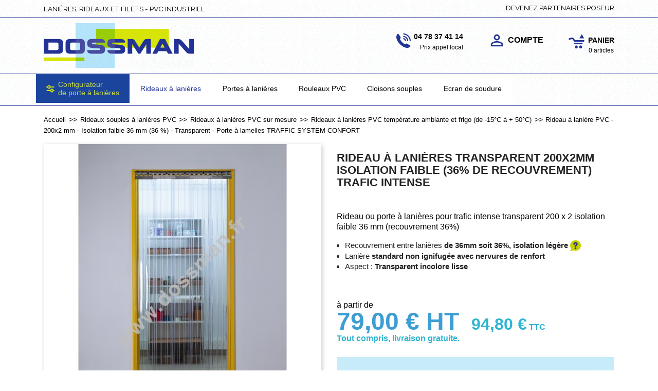

--- FILE ---
content_type: text/html; charset=utf-8
request_url: https://www.dossman.fr/rideaux-temperature-ambiante-et-frigo/2655-la-200x2-transpar-confort-positiv-non-ignifug-transpar-traffic-7141095229785.html
body_size: 17666
content:
<!doctype html>
<html lang="fr">

  <head>
    
      
  <meta charset="utf-8">


  <meta http-equiv="x-ua-compatible" content="ie=edge">





  <title>Porte à lanière 200x2 transparente Confort+  Non ignifugé transparente Traffic</title>
<script data-keepinline="true">
    var cdcGtmApi = '//www.dossman.fr/module/cdc_googletagmanager/async';
    var ajaxShippingEvent = 1;
    var ajaxPaymentEvent = 1;

/* datalayer */
dataLayer = window.dataLayer || [];
    let cdcDatalayer = {"event":"view_item","pageCategory":"product","ecommerce":{"currency":"EUR","value":"79","items":[{"item_id":"2655","item_name":"Rideau a laniere PVC - 200x2 mm - Isolation faible 36 mm (36 %) - Transparent - Porte a lamelles TRAFFIC SYSTEM CONFORT","item_reference":"LA2002TRCOPONI0132","item_category":"Rideaux souples a lanieres PVC","item_category2":"Rideaux a lanieres PVC sur mesure","item_category3":"Rideaux a lanieres PVC temperature ambiante et frigo (de -15°C a + 50°C)","price":"79","price_tax_exc":"79","price_tax_inc":"94.8","quantity":1,"google_business_vertical":"retail"}]},"google_tag_params":{"ecomm_pagetype":"product","ecomm_prodid":"2655","ecomm_totalvalue":94.8,"ecomm_totalvalue_tax_exc":79,"ecomm_category":"Rideaux a lanieres PVC temperature ambiante et frigo (de -15°C a + 50°C)"}};
    dataLayer.push(cdcDatalayer);

/* call to GTM Tag */
(function(w,d,s,l,i){w[l]=w[l]||[];w[l].push({'gtm.start':
new Date().getTime(),event:'gtm.js'});var f=d.getElementsByTagName(s)[0],
j=d.createElement(s),dl=l!='dataLayer'?'&l='+l:'';j.async=true;j.src=
'https://www.googletagmanager.com/gtm.js?id='+i+dl;f.parentNode.insertBefore(j,f);
})(window,document,'script','dataLayer','GTM-W5GLTPG');

/* async call to avoid cache system for dynamic data */
dataLayer.push({
  'event': 'datalayer_ready'
});
</script>
  <meta name="description" content="Rideau à lanières TRAFFIC SYSTEM PVC CONFORT Transparent 200 x 2 isolation faible 36 mm (36%)">
        <link rel="canonical" href="https://www.dossman.fr/rideaux-temperature-ambiante-et-frigo/2655-la-200x2-transpar-confort-positiv-non-ignifug-transpar-traffic-7141095229785.html">
  
    <link rel="alternate" hreflang="fr-fr" href="https://www.dossman.fr/rideaux-temperature-ambiante-et-frigo/2655-la-200x2-transpar-confort-positiv-non-ignifug-transpar-traffic-7141095229785.html">
    <link rel="alternate" hreflang="fr-be" href="https://www.dossman.fr/rideaux-temperature-ambiante-et-frigo/2655-la-200x2-transpar-confort-positiv-non-ignifug-transpar-traffic-7141095229785.html">
    <link rel="alternate" hreflang="fr-ch" href="https://www.dossman.fr/rideaux-temperature-ambiante-et-frigo/2655-la-200x2-transpar-confort-positiv-non-ignifug-transpar-traffic-7141095229785.html">
    <link rel="alternate" hreflang="fr-ad" href="https://www.dossman.fr/rideaux-temperature-ambiante-et-frigo/2655-la-200x2-transpar-confort-positiv-non-ignifug-transpar-traffic-7141095229785.html">
    <link rel="alternate" hreflang="fr-bf" href="https://www.dossman.fr/rideaux-temperature-ambiante-et-frigo/2655-la-200x2-transpar-confort-positiv-non-ignifug-transpar-traffic-7141095229785.html">
    <link rel="alternate" hreflang="fr-bj" href="https://www.dossman.fr/rideaux-temperature-ambiante-et-frigo/2655-la-200x2-transpar-confort-positiv-non-ignifug-transpar-traffic-7141095229785.html">
    <link rel="alternate" hreflang="fr-cf" href="https://www.dossman.fr/rideaux-temperature-ambiante-et-frigo/2655-la-200x2-transpar-confort-positiv-non-ignifug-transpar-traffic-7141095229785.html">
    <link rel="alternate" hreflang="fr-cd" href="https://www.dossman.fr/rideaux-temperature-ambiante-et-frigo/2655-la-200x2-transpar-confort-positiv-non-ignifug-transpar-traffic-7141095229785.html">
    <link rel="alternate" hreflang="fr-ci" href="https://www.dossman.fr/rideaux-temperature-ambiante-et-frigo/2655-la-200x2-transpar-confort-positiv-non-ignifug-transpar-traffic-7141095229785.html">
    <link rel="alternate" hreflang="fr-cm" href="https://www.dossman.fr/rideaux-temperature-ambiante-et-frigo/2655-la-200x2-transpar-confort-positiv-non-ignifug-transpar-traffic-7141095229785.html">
    <link rel="alternate" hreflang="fr-de" href="https://www.dossman.fr/rideaux-temperature-ambiante-et-frigo/2655-la-200x2-transpar-confort-positiv-non-ignifug-transpar-traffic-7141095229785.html">
    <link rel="alternate" hreflang="fr-dz" href="https://www.dossman.fr/rideaux-temperature-ambiante-et-frigo/2655-la-200x2-transpar-confort-positiv-non-ignifug-transpar-traffic-7141095229785.html">
    <link rel="alternate" hreflang="fr-es" href="https://www.dossman.fr/rideaux-temperature-ambiante-et-frigo/2655-la-200x2-transpar-confort-positiv-non-ignifug-transpar-traffic-7141095229785.html">
    <link rel="alternate" hreflang="fr-gf" href="https://www.dossman.fr/rideaux-temperature-ambiante-et-frigo/2655-la-200x2-transpar-confort-positiv-non-ignifug-transpar-traffic-7141095229785.html">
    <link rel="alternate" hreflang="fr-it" href="https://www.dossman.fr/rideaux-temperature-ambiante-et-frigo/2655-la-200x2-transpar-confort-positiv-non-ignifug-transpar-traffic-7141095229785.html">
    <link rel="alternate" hreflang="fr-lu" href="https://www.dossman.fr/rideaux-temperature-ambiante-et-frigo/2655-la-200x2-transpar-confort-positiv-non-ignifug-transpar-traffic-7141095229785.html">
    <link rel="alternate" hreflang="fr-ma" href="https://www.dossman.fr/rideaux-temperature-ambiante-et-frigo/2655-la-200x2-transpar-confort-positiv-non-ignifug-transpar-traffic-7141095229785.html">
    <link rel="alternate" hreflang="fr-mc" href="https://www.dossman.fr/rideaux-temperature-ambiante-et-frigo/2655-la-200x2-transpar-confort-positiv-non-ignifug-transpar-traffic-7141095229785.html">
    <link rel="alternate" hreflang="fr-ml" href="https://www.dossman.fr/rideaux-temperature-ambiante-et-frigo/2655-la-200x2-transpar-confort-positiv-non-ignifug-transpar-traffic-7141095229785.html">
    <link rel="alternate" hreflang="fr-mr" href="https://www.dossman.fr/rideaux-temperature-ambiante-et-frigo/2655-la-200x2-transpar-confort-positiv-non-ignifug-transpar-traffic-7141095229785.html">
    <link rel="alternate" hreflang="fr-mt" href="https://www.dossman.fr/rideaux-temperature-ambiante-et-frigo/2655-la-200x2-transpar-confort-positiv-non-ignifug-transpar-traffic-7141095229785.html">
    <link rel="alternate" hreflang="fr-ne" href="https://www.dossman.fr/rideaux-temperature-ambiante-et-frigo/2655-la-200x2-transpar-confort-positiv-non-ignifug-transpar-traffic-7141095229785.html">
    <link rel="alternate" hreflang="fr-sn" href="https://www.dossman.fr/rideaux-temperature-ambiante-et-frigo/2655-la-200x2-transpar-confort-positiv-non-ignifug-transpar-traffic-7141095229785.html">
    <link rel="alternate" hreflang="fr-tg" href="https://www.dossman.fr/rideaux-temperature-ambiante-et-frigo/2655-la-200x2-transpar-confort-positiv-non-ignifug-transpar-traffic-7141095229785.html">
    <link rel="alternate" hreflang="fr-tn" href="https://www.dossman.fr/rideaux-temperature-ambiante-et-frigo/2655-la-200x2-transpar-confort-positiv-non-ignifug-transpar-traffic-7141095229785.html">
    <link rel="alternate" hreflang="fr" href="https://www.dossman.fr/rideaux-temperature-ambiante-et-frigo/2655-la-200x2-transpar-confort-positiv-non-ignifug-transpar-traffic-7141095229785.html">


  


  <meta name="viewport" content="width=device-width, initial-scale=1">



	<link rel="shortcut icon" href="https://www.dossman.fr/img/favicon.ico">
	<link rel="apple-touch-icon" type="image/x-icon" href="https://www.dossman.fr/img/favicon.ico">
	<link rel="apple-touch-icon-precomposed" type="image/x-icon" href="https://www.dossman.fr/img/favicon.ico">



    <link rel="stylesheet" href="https://www.dossman.fr/themes/dossman/assets/cache/theme-68cbcb768.css" type="text/css" media="all">




  

  <script type="text/javascript">
        var adtm_activeLink = {"id":67,"type":"category"};
        var adtm_isToggleMode = false;
        var adtm_menuHamburgerSelector = "#menu-icon, .menu-icon";
        var adtm_stickyOnMobile = false;
        var check_bellow = "Veuillez v\u00e9rifier ci-dessous:";
        var p_version = "8.1";
        var p_version_short = "8";
        var prestashop = {"cart":{"products":[],"totals":{"total_weight":{"type":"total","label":"Poids total","amount":1344.20948,"value":1344.20948},"total":{"type":"total","label":"Total","amount":0,"value":"0,00\u00a0\u20ac"},"total_including_tax":{"type":"total","label":"Total TTC","amount":0,"value":"0,00\u00a0\u20ac"},"total_excluding_tax":{"type":"total","label":"Total HT :","amount":0,"value":"0,00\u00a0\u20ac"}},"subtotals":{"products":{"type":"products","label":"Sous-total","amount":0,"value":"0,00\u00a0\u20ac","excluding_tax":"\u20ac0,00"},"discounts":null,"shipping":{"type":"shipping","label":"Option livraison","amount":0,"value":"","excluding_tax":"\u20ac0,00"},"tax":{"type":"tax","label":"Taxes incluses","amount":0,"value":"0,00\u00a0\u20ac"}},"products_count":0,"summary_string":"0 articles","vouchers":{"allowed":0,"added":[]},"discounts":[],"minimalPurchase":0,"minimalPurchaseRequired":""},"currency":{"name":"Euro","iso_code":"EUR","iso_code_num":"978","sign":"\u20ac"},"customer":{"lastname":null,"firstname":null,"email":null,"birthday":null,"newsletter":null,"newsletter_date_add":null,"optin":null,"website":null,"company":null,"siret":null,"ape":null,"is_logged":false,"gender":{"type":null,"name":null},"addresses":[]},"language":{"name":"Fran\u00e7ais (French)","iso_code":"fr","locale":"fr-FR","language_code":"fr","active":"1","is_rtl":"0","date_format_lite":"d\/m\/Y","date_format_full":"d\/m\/Y H:i:s","id":1},"page":{"title":"","canonical":"https:\/\/www.dossman.fr\/rideaux-temperature-ambiante-et-frigo\/2655-la-200x2-transpar-confort-positiv-non-ignifug-transpar-traffic-7141095229785.html","meta":{"title":"Porte \u00e0 lani\u00e8re 200x2 transparente Confort+  Non ignifug\u00e9 transparente Traffic","description":"Rideau \u00e0 lani\u00e8res TRAFFIC SYSTEM PVC CONFORT Transparent 200 x 2 isolation faible 36 mm (36%)","keywords":"7141095229785","robots":"index"},"page_name":"product","body_classes":{"lang-fr":true,"lang-rtl":false,"country-FR":true,"currency-EUR":true,"layout-full-width":true,"page-product":true,"tax-display-enabled":true,"product-id-2655":true,"product-Rideau \u00e0 lani\u00e8re PVC - 200x2 mm - Isolation faible 36 mm (36 %) - Transparent - Porte \u00e0 lamelles TRAFFIC SYSTEM CONFORT":true,"product-id-category-67":true,"product-id-manufacturer-0":true,"product-id-supplier-0":true,"product-available-for-order":true,"product-customizable":true,"ag-product-customizable":true,"desktop":true},"admin_notifications":[]},"shop":{"name":"Dossman","logo":"\/img\/dossman-logo-1545917973.jpg","stores_icon":"\/img\/logo_stores.png","favicon":"\/img\/favicon.ico"},"urls":{"base_url":"https:\/\/www.dossman.fr\/","current_url":"https:\/\/www.dossman.fr\/rideaux-temperature-ambiante-et-frigo\/2655-la-200x2-transpar-confort-positiv-non-ignifug-transpar-traffic-7141095229785.html","shop_domain_url":"https:\/\/www.dossman.fr","img_ps_url":"https:\/\/www.dossman.fr\/img\/","img_cat_url":"https:\/\/www.dossman.fr\/img\/c\/","img_lang_url":"https:\/\/www.dossman.fr\/img\/l\/","img_prod_url":"https:\/\/www.dossman.fr\/img\/p\/","img_manu_url":"https:\/\/www.dossman.fr\/img\/m\/","img_sup_url":"https:\/\/www.dossman.fr\/img\/su\/","img_ship_url":"https:\/\/www.dossman.fr\/img\/s\/","img_store_url":"https:\/\/www.dossman.fr\/img\/st\/","img_col_url":"https:\/\/www.dossman.fr\/img\/co\/","img_url":"https:\/\/www.dossman.fr\/themes\/dossman\/assets\/img\/","css_url":"https:\/\/www.dossman.fr\/themes\/dossman\/assets\/css\/","js_url":"https:\/\/www.dossman.fr\/themes\/dossman\/assets\/js\/","pic_url":"https:\/\/www.dossman.fr\/upload\/","pages":{"address":"https:\/\/www.dossman.fr\/adresse","addresses":"https:\/\/www.dossman.fr\/adresses","authentication":"https:\/\/www.dossman.fr\/connexion","cart":"https:\/\/www.dossman.fr\/panier","category":"https:\/\/www.dossman.fr\/index.php?controller=category","cms":"https:\/\/www.dossman.fr\/index.php?controller=cms","contact":"https:\/\/www.dossman.fr\/nous-contacter","discount":"https:\/\/www.dossman.fr\/reduction","guest_tracking":"https:\/\/www.dossman.fr\/suivi-commande-invite","history":"https:\/\/www.dossman.fr\/historique-commandes","identity":"https:\/\/www.dossman.fr\/identite","index":"https:\/\/www.dossman.fr\/","my_account":"https:\/\/www.dossman.fr\/mon-compte","order_confirmation":"https:\/\/www.dossman.fr\/confirmation-commande","order_detail":"https:\/\/www.dossman.fr\/index.php?controller=order-detail","order_follow":"https:\/\/www.dossman.fr\/suivi-commande","order":"https:\/\/www.dossman.fr\/commande","order_return":"https:\/\/www.dossman.fr\/index.php?controller=order-return","order_slip":"https:\/\/www.dossman.fr\/avoirs","pagenotfound":"https:\/\/www.dossman.fr\/page-introuvable","password":"https:\/\/www.dossman.fr\/recuperation-mot-de-passe","pdf_invoice":"https:\/\/www.dossman.fr\/index.php?controller=pdf-invoice","pdf_order_return":"https:\/\/www.dossman.fr\/index.php?controller=pdf-order-return","pdf_order_slip":"https:\/\/www.dossman.fr\/index.php?controller=pdf-order-slip","prices_drop":"https:\/\/www.dossman.fr\/promotions","product":"https:\/\/www.dossman.fr\/index.php?controller=product","search":"https:\/\/www.dossman.fr\/recherche","sitemap":"https:\/\/www.dossman.fr\/plan-du-site","stores":"https:\/\/www.dossman.fr\/magasins","supplier":"https:\/\/www.dossman.fr\/fournisseur","register":"https:\/\/www.dossman.fr\/connexion?create_account=1","order_login":"https:\/\/www.dossman.fr\/commande?login=1"},"alternative_langs":{"fr":"https:\/\/www.dossman.fr\/rideaux-temperature-ambiante-et-frigo\/2655-la-200x2-transpar-confort-positiv-non-ignifug-transpar-traffic-7141095229785.html"},"theme_assets":"\/themes\/dossman\/assets\/","actions":{"logout":"https:\/\/www.dossman.fr\/?mylogout="},"no_picture_image":{"bySize":{"small_default":{"url":"https:\/\/www.dossman.fr\/img\/p\/fr-default-small_default.jpg","width":98,"height":98},"cart_default":{"url":"https:\/\/www.dossman.fr\/img\/p\/fr-default-cart_default.jpg","width":125,"height":125},"home_default":{"url":"https:\/\/www.dossman.fr\/img\/p\/fr-default-home_default.jpg","width":250,"height":250},"medium_default":{"url":"https:\/\/www.dossman.fr\/img\/p\/fr-default-medium_default.jpg","width":452,"height":452},"large_default":{"url":"https:\/\/www.dossman.fr\/img\/p\/fr-default-large_default.jpg","width":800,"height":800}},"small":{"url":"https:\/\/www.dossman.fr\/img\/p\/fr-default-small_default.jpg","width":98,"height":98},"medium":{"url":"https:\/\/www.dossman.fr\/img\/p\/fr-default-home_default.jpg","width":250,"height":250},"large":{"url":"https:\/\/www.dossman.fr\/img\/p\/fr-default-large_default.jpg","width":800,"height":800},"legend":""}},"configuration":{"display_taxes_label":true,"is_catalog":false,"show_prices":true,"opt_in":{"partner":false},"quantity_discount":{"type":"discount","label":"Discount"},"voucher_enabled":0,"return_enabled":0},"field_required":[],"breadcrumb":{"links":[{"title":"Accueil","url":"https:\/\/www.dossman.fr\/"},{"title":"Rideaux souples \u00e0 lani\u00e8res PVC","url":"https:\/\/www.dossman.fr\/11-rideaux-souples-a-lanieres"},{"title":"Rideaux \u00e0 lani\u00e8res PVC sur mesure","url":"https:\/\/www.dossman.fr\/63-rideaux-sur-mesure"},{"title":"Rideaux \u00e0 lani\u00e8res PVC temp\u00e9rature ambiante et frigo (de -15\u00b0C \u00e0 + 50\u00b0C)","url":"https:\/\/www.dossman.fr\/67-rideaux-temperature-ambiante-et-frigo"},{"title":"Rideau \u00e0 lani\u00e8re PVC - 200x2 mm - Isolation faible 36 mm (36 %) - Transparent - Porte \u00e0 lamelles TRAFFIC SYSTEM CONFORT","url":"https:\/\/www.dossman.fr\/rideaux-temperature-ambiante-et-frigo\/2655-la-200x2-transpar-confort-positiv-non-ignifug-transpar-traffic-7141095229785.html"}],"count":5},"link":{"protocol_link":"https:\/\/","protocol_content":"https:\/\/"},"time":1768912555,"static_token":"dcd7095562be53c133f0fb19f10fff0b","token":"1444d31bd6ac972d17b3f9c5c01de9d7","isMobile":false,"isTablet":false};
        var psemailsubscription_subscription = "https:\/\/www.dossman.fr\/module\/ps_emailsubscription\/subscription";
        var re_position = "inline";
        var re_size = "1";
        var re_theme = "1";
        var re_version = "3";
        var site_key = "6LdbPMQpAAAAAGBfIKocDeErPStUGfz9hV2pKO-O";
        var there_is1 = "Il y a 1 erreur";
        var validate_first = "Je ne suis pas un robot, puis cliquez \u00e0 nouveau sur vous abonner";
        var whitelist_m = "";
        var whitelisted = false;
        var wrong_captcha = "Captcha faux.";
      </script>




  <script async src="https://www.googletagmanager.com/gtag/js?id=UA-140889499-1"></script>
<script>
  window.dataLayer = window.dataLayer || [];
  function gtag(){dataLayer.push(arguments);}
  gtag('js', new Date());
  gtag(
    'config',
    'UA-140889499-1',
    {
      'debug_mode':false
      , 'anonymize_ip': true                }
  );
</script>








    
    <meta property="og:type" content="product">
    <meta property="og:url" content="https://www.dossman.fr/rideaux-temperature-ambiante-et-frigo/2655-la-200x2-transpar-confort-positiv-non-ignifug-transpar-traffic-7141095229785.html">
    <meta property="og:title" content="Porte à lanière 200x2 transparente Confort+  Non ignifugé transparente Traffic">
    <meta property="og:site_name" content="Dossman">
    <meta property="og:description" content="Rideau à lanières TRAFFIC SYSTEM PVC CONFORT Transparent 200 x 2 isolation faible 36 mm (36%)">
    <meta property="og:image" content="https://www.dossman.fr/6448-large_default/la-200x2-transpar-confort-positiv-non-ignifug-transpar-traffic.jpg">
    <meta property="product:pretax_price:amount" content="79">
    <meta property="product:pretax_price:currency" content="EUR">
    <meta property="product:price:amount" content="94.8">
    <meta property="product:price:currency" content="EUR">
    <meta property="product:weight:value" content="7.040000">
    <meta property="product:weight:units" content="kg">

  </head>

  <body id="product" class="lang-fr country-fr currency-eur layout-full-width page-product tax-display-enabled product-id-2655 product-rideau-a-laniere-pvc-200x2-mm-isolation-faible-36-mm--36-transparent-porte-a-lamelles-traffic-system-confort product-id-category-67 product-id-manufacturer-0 product-id-supplier-0 product-available-for-order product-customizable ag-product-customizable desktop">

    
            <!-- Google Tag Manager (noscript) -->
<noscript><iframe src="https://www.googletagmanager.com/ns.html?id=GTM-W5GLTPG"
height="0" width="0" style="display:none;visibility:hidden"></iframe></noscript>
<!-- End Google Tag Manager (noscript) -->

    

    <main>
      
              

      <header id="header">
        
                      



	<nav class="header-nav">
		<div class="container">
			<div class="row">
				<div class="hidden-sm-down">
					<div class="col-md-5 col-sm-5 col-xs-12 nav-1">
						  <span class="h1-homepage">Lanières, rideaux et filets - PVC industriel</span>

					</div>
					<div class="col-md-7 col-sm-7 right-nav nav-2">
							<div id="ag-topmenu">
    <a class="cms-page-link" href="https://www.dossman.fr/content/14-devenez-partenaires-poseur" title="Devenez partenaires poseur.">
      Devenez partenaires poseur
    </a>
    <!--a class="cms-page-link" href="https://www.dossman.fr/content/15-club-pro" title="Club pro">
      Club pro
    </a>
    <a class="cms-page-link" href="https://www.dossman.fr/content/-" title="Accès entreprise">
      Accès entreprise
    </a-->
</div>

					</div>
				</div>
				<div class="hidden-md-up text-sm-center mobile">
					<div class="float-xs-left" id="menu-icon">
						<i class="material-icons d-inline">&#xE5D2;</i>
					</div>
					<div class="float-xs-right" id="_mobile_cart"></div>
					<div class="float-xs-right" id="_mobile_user_info"></div>
					<div class="top-logo" id="_mobile_logo"></div>
				</div>
			</div>
		</div>
	</nav>



	<div class="header-top">
		<div class="container">
			 <div class="row">
				<div class="col-md-4 col-sm-2 col-xs-4 hidden-sm-down " id="_desktop_logo">
					<a href="https://www.dossman.fr/">
						<img class="logo img-responsive" src="/img/dossman-logo-1545917973.jpg" alt="Dossman">
					</a>
				</div>
				<div class="col-md-8 col-sm-12 col-xs-12 right-nav position-static">
					<a id="_desktop_telephone_module" href="tel:0478374114">
    <span class="bloc-icon">
        <i class="material-icons icon-tel"></i>
    </span>
    <span class="bloc-text">04 78 37 41 14<br>
        <span class="sub-text">Prix appel local</span>
    </span>
    <span class="clearfix"></span>
</a><div id="_desktop_user_info">
  <div class="user-info">
          <a
        href="https://www.dossman.fr/mon-compte"
        title="Identifiez-vous"
        rel="nofollow"
      >
        <div class="bloc-icon">
          <i class="material-icons" style="color:#233496;">&#xE7FF;</i>
        </div>
        <div class="bloc-text">
          <span class="hidden-sm-down">Compte</span>
        </div>
      </a>
      </div>
</div>
<div id="_desktop_cart">
  <div class="blockcart cart-preview inactive" data-refresh-url="//www.dossman.fr/module/ps_shoppingcart/ajax">
    <div class="header">
              <div class="bloc-icon">
          <i class="material-icons icon-panier"></i>
        </div>
        <div class="bloc-text">
          <span class="hidden-sm-down">Panier</span>
        </div>
        <span class="cart-products-count">0 articles</span>
              </div>
  </div>
</div>

					<div class="clearfix"></div>
				</div>
			</div>
			<div id="mobile_top_menu_wrapper" class="row hidden-md-up" style="display:none;">
				<div class="js-top-menu mobile" id="_mobile_top_menu"></div>
				<div class="js-top-menu-bottom">
					<div id="_mobile_currency_selector"></div>
					<div id="_mobile_language_selector"></div>
					<div id="_mobile_contact_link"></div>
				</div>
			</div>
		</div>
	</div>


<div id="header_nav_full_width">
	<div class="container">
		<div class="row container-nav-header">
			<!-- MODULE PM_AdvancedTopMenu || Presta-Module.com -->
<div id="_desktop_top_menu" class="adtm_menu_container container">
	<div id="adtm_menu" data-open-method="1" class="" data-active-id="pagenotfound" data-active-type="custom">
		<div id="adtm_menu_inner" class="clearfix advtm_open_on_hover">
			<ul id="menu">
								<li class="li-niveau1 advtm_menu_toggle">
					<a class="a-niveau1 adtm_toggle_menu_button"><span class="advtm_menu_span adtm_toggle_menu_button_text">Menu</span></a>
				</li>
																		
																																	<li class="li-niveau1 advtm_menu_15 menuHaveNoMobileSubMenu">
						<a href="/configurateur" title="Configurateur 
de porte &agrave; lani&egrave;res" target="_self" class=" a-multiline a-niveau1" ><span class="advtm_menu_span advtm_menu_span_15"><img src="//www.dossman.fr/modules/pm_advancedtopmenu/menu_icons/15-fr.png" alt="Configurateur 
de porte &agrave; lani&egrave;res" title="Configurateur 
de porte &agrave; lani&egrave;res" width="16" height="17" class="adtm_menu_icon img-responsive img-fluid" />Configurateur <br />
de porte &agrave; lani&egrave;res</span></a>										</li>
																			
																																																								<li class="li-niveau1 advtm_menu_11 sub">
						<a href="https://www.dossman.fr/11-rideaux-souples-a-lanieres" title="Rideaux &agrave; lani&egrave;res"  class=" a-niveau1"  data-type="category" data-id="11"><span class="advtm_menu_span advtm_menu_span_11">Rideaux &agrave; lani&egrave;res</span></a>											<div class="adtm_sub">
													<table class="columnWrapTable">
							<tr>
																							
																<td class="adtm_column_wrap_td advtm_column_wrap_td_15">
									<div class="adtm_column_wrap advtm_column_wrap_15">
																			<div class="adtm_column_wrap_sizer">&nbsp;</div>
																																																												<div class="adtm_column adtm_column_39">
																																		<span class="column_wrap_title">
												<a href="https://www.dossman.fr/65-rideaux-passage-regulier" title="Rideaux passage r&eacute;gulier"  class=""  data-type="category" data-id="65">Rideaux passage r&eacute;gulier</a>											</span>
																																																									</div>
																																																																																	<div class="adtm_column adtm_column_40">
																																		<span class="column_wrap_title">
												<a href="https://www.dossman.fr/66-rideaux-passage-intensif" title="Rideaux passage intensif"  class=""  data-type="category" data-id="66">Rideaux passage intensif</a>											</span>
																																																									</div>
																																																																																	<div class="adtm_column adtm_column_41">
																																		<span class="column_wrap_title">
												<a href="https://www.dossman.fr/67-rideaux-temperature-ambiante-et-frigo" title="Rideaux isolant temp&eacute;rature ambiante et frigo (de -15&deg;C &agrave; + 50&deg;C)"  class=""  data-type="category" data-id="67">Rideaux isolant temp&eacute;rature ambiante et frigo (de -15&deg;C &agrave; + 50&deg;C)</a>											</span>
																																																									</div>
																																																																																	<div class="adtm_column adtm_column_42">
																																		<span class="column_wrap_title">
												<a href="https://www.dossman.fr/68-rideaux-grand-froid-zone-congelation-et-frigo" title="Rideaux chambre froide (-25&deg;C &agrave; +30&deg;C)"  class=""  data-type="category" data-id="68">Rideaux chambre froide (-25&deg;C &agrave; +30&deg;C)</a>											</span>
																																																									</div>
																																																																																	<div class="adtm_column adtm_column_43">
																																		<span class="column_wrap_title">
												<a href="https://www.dossman.fr/69-rideaux-super-grand-froid" title="Rideaux surg&eacute;lation (-60&deg;C &agrave; +15&deg;C)"  class=""  data-type="category" data-id="69">Rideaux surg&eacute;lation (-60&deg;C &agrave; +15&deg;C)</a>											</span>
																																																									</div>
																																																																																	<div class="adtm_column adtm_column_44">
																																		<span class="column_wrap_title">
												<a href="https://www.dossman.fr/70-rideaux-de-couleur-transparente" title="Rideaux transparents de couleur"  class=""  data-type="category" data-id="70">Rideaux transparents de couleur</a>											</span>
																																																									</div>
																																																																																	<div class="adtm_column adtm_column_45">
																																		<span class="column_wrap_title">
												<a href="https://www.dossman.fr/71-rideaux-de-couleur-opaque" title="Rideaux opaque de couleur"  class=""  data-type="category" data-id="71">Rideaux opaque de couleur</a>											</span>
																																																									</div>
																																																																																	<div class="adtm_column adtm_column_46">
																																		<span class="column_wrap_title">
												<a href="https://www.dossman.fr/72-rideaux-ignifuges" title="Rideaux ignifug&eacute;s"  class=""  data-type="category" data-id="72">Rideaux ignifug&eacute;s</a>											</span>
																																																									</div>
																																																																																	<div class="adtm_column adtm_column_47">
																																		<span class="column_wrap_title">
												<a href="https://www.dossman.fr/73-rideaux-aptes-contact-alimentaire" title="Rideaux aptes contact alimentaire"  class=""  data-type="category" data-id="73">Rideaux aptes contact alimentaire</a>											</span>
																																																									</div>
																																																																																	<div class="adtm_column adtm_column_48">
																																		<span class="column_wrap_title">
												<a href="https://www.dossman.fr/74-rideaux-anti-statique" title="Rideaux PVC anti statique"  class=""  data-type="category" data-id="74">Rideaux PVC anti statique</a>											</span>
																																																									</div>
																																																																																	<div class="adtm_column adtm_column_50">
																																		<span class="column_wrap_title">
												<a href="https://www.dossman.fr/76-rideaux-translucides" title="Rideaux PVC translucides"  class=""  data-type="category" data-id="76">Rideaux PVC translucides</a>											</span>
																																																									</div>
																																																																																	<div class="adtm_column adtm_column_51">
																																		<span class="column_wrap_title">
												<a href="https://www.dossman.fr/77-rideaux-de-soudure" title="Rideaux de soudure"  class=""  data-type="category" data-id="77">Rideaux de soudure</a>											</span>
																																																									</div>
																																																																																	<div class="adtm_column adtm_column_49">
																																		<span class="column_wrap_title">
												<a href="/configurateur" title="Configurez un rideau &agrave; lani&egrave;res sur-mesure"  class="" >Configurez un rideau &agrave; lani&egrave;res sur-mesure</a>											</span>
																																																									</div>
																																																</div>
								</td>
																						</tr>
						</table>
												</div>
										</li>
																			
																																																								<li class="li-niveau1 advtm_menu_12 sub">
						<a href="https://www.dossman.fr/22-rideaux-a-lanieres" title="Portes &agrave; lani&egrave;res"  class=" a-niveau1"  data-type="category" data-id="22"><span class="advtm_menu_span advtm_menu_span_12">Portes &agrave; lani&egrave;res</span></a>											<div class="adtm_sub">
													<table class="columnWrapTable">
							<tr>
																							
																<td class="adtm_column_wrap_td advtm_column_wrap_td_16">
									<div class="adtm_column_wrap advtm_column_wrap_16">
																			<div class="adtm_column_wrap_sizer">&nbsp;</div>
																																																												<div class="adtm_column adtm_column_53">
																																		<span class="column_wrap_title">
												<a href="https://www.dossman.fr/26-rideaux-a-lanieres-pvc" title="Porte &agrave; lani&egrave;res PVC pour l'industrie"  class=""  data-type="category" data-id="26">Porte &agrave; lani&egrave;res PVC pour l'industrie</a>											</span>
																																																									</div>
																																																																																	<div class="adtm_column adtm_column_54">
																																		<span class="column_wrap_title">
												<a href="https://www.dossman.fr/27-rideaux-a-lanieres-coulissants" title="Rideaux &agrave; lani&egrave;res coulissants pour porte industrielle"  class=""  data-type="category" data-id="27">Rideaux &agrave; lani&egrave;res coulissants pour porte industrielle</a>											</span>
																																																									</div>
																																																																																	<div class="adtm_column adtm_column_55">
																																		<span class="column_wrap_title">
												<a href="https://www.dossman.fr/28-portes-a-lanieres-transparentes" title="Portes &agrave; lani&egrave;res transparentes"  class=""  data-type="category" data-id="28">Portes &agrave; lani&egrave;res transparentes</a>											</span>
																																																									</div>
																																																																																	<div class="adtm_column adtm_column_56">
																																		<span class="column_wrap_title">
												<a href="https://www.dossman.fr/29-rideau-lamelle-plastique" title="Rideau lamelle plastique - PVC"  class=""  data-type="category" data-id="29">Rideau lamelle plastique - PVC</a>											</span>
																																																									</div>
																																																																																	<div class="adtm_column adtm_column_57">
																																		<span class="column_wrap_title">
												<a href="https://www.dossman.fr/30-rideau-plastique-anti-froid" title="Rideau de porte plastique anti froid"  class=""  data-type="category" data-id="30">Rideau de porte plastique anti froid</a>											</span>
																																																									</div>
																																																																																	<div class="adtm_column adtm_column_58">
																																		<span class="column_wrap_title">
												<a href="https://www.dossman.fr/31-rideau-plastique-industriel" title="Rideau plastique industriel"  class=""  data-type="category" data-id="31">Rideau plastique industriel</a>											</span>
																																																									</div>
																																																</div>
								</td>
																						</tr>
						</table>
												</div>
										</li>
																			
																																																								<li class="li-niveau1 advtm_menu_14 sub">
						<a href="https://www.dossman.fr/24-rouleaux" title="Rouleaux PVC"  class=" a-niveau1"  data-type="category" data-id="24"><span class="advtm_menu_span advtm_menu_span_14">Rouleaux PVC</span></a>											<div class="adtm_sub">
													<table class="columnWrapTable">
							<tr>
																							
																<td class="adtm_column_wrap_td advtm_column_wrap_td_18">
									<div class="adtm_column_wrap advtm_column_wrap_18">
																			<div class="adtm_column_wrap_sizer">&nbsp;</div>
																											</div>
								</td>
																															
																<td class="adtm_column_wrap_td advtm_column_wrap_td_20">
									<div class="adtm_column_wrap advtm_column_wrap_20">
																			<div class="adtm_column_wrap_sizer">&nbsp;</div>
																																																												<div class="adtm_column adtm_column_64">
																																		<span class="column_wrap_title">
												<a href="https://www.dossman.fr/24-rouleaux" title="Tous nos rouleaux PVC"  class=""  data-type="category" data-id="24">Tous nos rouleaux PVC</a>											</span>
																																																									</div>
																																																																																	<div class="adtm_column adtm_column_65">
																																		<span class="column_wrap_title">
												<a href="https://www.dossman.fr/38-rouleau-laniere-pvc" title="Rouleaux de PVC transparent"  class=""  data-type="category" data-id="38">Rouleaux de PVC transparent</a>											</span>
																																																									</div>
																																																																																	<div class="adtm_column adtm_column_63">
																																		<span class="column_wrap_title">
												<a href="https://www.dossman.fr/36-rouleau-pvc-souple" title="Rouleaux de PVC &eacute;pais"  class=""  data-type="category" data-id="36">Rouleaux de PVC &eacute;pais</a>											</span>
																																																									</div>
																																																</div>
								</td>
																															
																<td class="adtm_column_wrap_td advtm_column_wrap_td_21">
									<div class="adtm_column_wrap advtm_column_wrap_21">
																			<div class="adtm_column_wrap_sizer">&nbsp;</div>
																											</div>
								</td>
																						</tr>
						</table>
												</div>
										</li>
																			
																																																								<li class="li-niveau1 advtm_menu_3 sub">
						<a href="https://www.dossman.fr/12-cloisons-souples-industrielles" title="Cloisons souples"  class=" a-niveau1"  data-type="category" data-id="12"><span class="advtm_menu_span advtm_menu_span_3">Cloisons souples</span></a>											<div class="adtm_sub">
													<table class="columnWrapTable">
							<tr>
																							
																<td class="adtm_column_wrap_td advtm_column_wrap_td_7">
									<div class="adtm_column_wrap advtm_column_wrap_7">
																			<div class="adtm_column_wrap_sizer">&nbsp;</div>
																																																												<div class="adtm_column adtm_column_21">
																																		<span class="column_wrap_title">
												<a href="https://www.dossman.fr/39-cloison-souple-industrielle" title="Cloison souple industrielle"  class=""  data-type="category" data-id="39">Cloison souple industrielle</a>											</span>
																																															<ul class="adtm_elements adtm_elements_21">
																																																																			<li class="">
													<a href="https://www.dossman.fr/42-cloison-industrielle" title="Cloison industrielle"  class=""  data-type="category" data-id="42">Cloison industrielle</a>												</li>
																																																																																	<li class="">
													<a href="https://www.dossman.fr/43-cloison-souple" title="Cloison souple"  class=""  data-type="category" data-id="43">Cloison souple</a>												</li>
																																																																																	<li class="">
													<a href="https://www.dossman.fr/44-cloison-plastique-transparent" title="Cloison plastique transparent"  class=""  data-type="category" data-id="44">Cloison plastique transparent</a>												</li>
																																																																																	<li class="">
													<a href="https://www.dossman.fr/45-cloison-amovible-industrielle" title="Cloison amovible industrielle"  class=""  data-type="category" data-id="45">Cloison amovible industrielle</a>												</li>
																																						</ul>
																																	</div>
																																																</div>
								</td>
																															
																<td class="adtm_column_wrap_td advtm_column_wrap_td_8">
									<div class="adtm_column_wrap advtm_column_wrap_8">
																			<div class="adtm_column_wrap_sizer">&nbsp;</div>
																																																												<div class="adtm_column adtm_column_22">
																																		<span class="column_wrap_title">
												<a href="https://www.dossman.fr/40-cloisons-opaques-coulissantes" title="Cloisons opaques coulissantes"  class=""  data-type="category" data-id="40">Cloisons opaques coulissantes</a>											</span>
																																															<ul class="adtm_elements adtm_elements_22">
																																																																			<li class="">
													<a href="https://www.dossman.fr/46-cloison-opaque" title="Cloison opaque"  class=""  data-type="category" data-id="46">Cloison opaque</a>												</li>
																																																																																	<li class="">
													<a href="https://www.dossman.fr/47-cloison-amovible-opaque" title="Cloison amovible opaque"  class=""  data-type="category" data-id="47">Cloison amovible opaque</a>												</li>
																																						</ul>
																																	</div>
																																																</div>
								</td>
																															
																<td class="adtm_column_wrap_td advtm_column_wrap_td_9">
									<div class="adtm_column_wrap advtm_column_wrap_9">
																			<div class="adtm_column_wrap_sizer">&nbsp;</div>
																																																												<div class="adtm_column adtm_column_23">
																																		<span class="column_wrap_title">
												<a href="https://www.dossman.fr/41-cloisons-translucides-coulissantes" title="Cloisons translucides coulissantes"  class=""  data-type="category" data-id="41">Cloisons translucides coulissantes</a>											</span>
																																															<ul class="adtm_elements adtm_elements_23">
																																																																			<li class="">
													<a href="https://www.dossman.fr/48-cloison-translucide" title="Cloison translucide"  class=""  data-type="category" data-id="48">Cloison translucide</a>												</li>
																																																																																	<li class="">
													<a href="https://www.dossman.fr/49-cloison-amovible-translucide" title="Cloison amovible translucide"  class=""  data-type="category" data-id="49">Cloison amovible translucide</a>												</li>
																																						</ul>
																																	</div>
																																																</div>
								</td>
																						</tr>
						</table>
												</div>
										</li>
																			
																																																								<li class="li-niveau1 advtm_menu_4 sub">
						<a href="https://www.dossman.fr/13-ecran-de-soudure" title="Ecran de soudure"  class=" a-niveau1"  data-type="category" data-id="13"><span class="advtm_menu_span advtm_menu_span_4">Ecran de soudure</span></a>											<div class="adtm_sub">
													<table class="columnWrapTable">
							<tr>
																							
																<td class="adtm_column_wrap_td advtm_column_wrap_td_10">
									<div class="adtm_column_wrap advtm_column_wrap_10">
																			<div class="adtm_column_wrap_sizer">&nbsp;</div>
																																																												<div class="adtm_column adtm_column_24">
																																		<span class="column_wrap_title">
												<a href="https://www.dossman.fr/50-ecran-de-soudure" title="Ecran de soudure"  class=""  data-type="category" data-id="50">Ecran de soudure</a>											</span>
																																															<ul class="adtm_elements adtm_elements_24">
																																																																			<li class="">
													<a href="https://www.dossman.fr/53-ecran-de-protection-soudure" title="Ecran de protection soudure"  class=""  data-type="category" data-id="53">Ecran de protection soudure</a>												</li>
																																																																																	<li class="">
													<a href="https://www.dossman.fr/54-ecran-soudure-mobile" title="Ecran soudure mobile"  class=""  data-type="category" data-id="54">Ecran soudure mobile</a>												</li>
																																																																																	<li class="">
													<a href="https://www.dossman.fr/55-ecran-de-soudage" title="Ecran de soudage"  class=""  data-type="category" data-id="55">Ecran de soudage</a>												</li>
																																						</ul>
																																	</div>
																																																</div>
								</td>
																															
																<td class="adtm_column_wrap_td advtm_column_wrap_td_11">
									<div class="adtm_column_wrap advtm_column_wrap_11">
																			<div class="adtm_column_wrap_sizer">&nbsp;</div>
																																																												<div class="adtm_column adtm_column_25">
																																		<span class="column_wrap_title">
												<a href="https://www.dossman.fr/51-rideaux-de-soudure" title="Rideaux de soudure"  class=""  data-type="category" data-id="51">Rideaux de soudure</a>											</span>
																																															<ul class="adtm_elements adtm_elements_25">
																																																																			<li class="">
													<a href="https://www.dossman.fr/56-panneau-protection-soudure" title="Panneau protection soudure"  class=""  data-type="category" data-id="56">Panneau protection soudure</a>												</li>
																																																																																	<li class="">
													<a href="https://www.dossman.fr/57-panneau-de-soudure" title="Panneau de soudure"  class=""  data-type="category" data-id="57">Panneau de soudure</a>												</li>
																																																																																	<li class="">
													<a href="https://www.dossman.fr/58-rideau-de-soudage" title="Rideau de soudage"  class=""  data-type="category" data-id="58">Rideau de soudage</a>												</li>
																																						</ul>
																																	</div>
																																																</div>
								</td>
																															
																<td class="adtm_column_wrap_td advtm_column_wrap_td_12">
									<div class="adtm_column_wrap advtm_column_wrap_12">
																			<div class="adtm_column_wrap_sizer">&nbsp;</div>
																																																												<div class="adtm_column adtm_column_26">
																																		<span class="column_wrap_title">
												<a href="https://www.dossman.fr/52-rideaux-et-portes-a-lanieres-de-soudure" title="Rideaux et portes &agrave; lani&egrave;res de soudure"  class=""  data-type="category" data-id="52">Rideaux et portes &agrave; lani&egrave;res de soudure</a>											</span>
																																															<ul class="adtm_elements adtm_elements_26">
																																																																			<li class="">
													<a href="https://www.dossman.fr/59-porte-soudure" title="Porte soudure"  class=""  data-type="category" data-id="59">Porte soudure</a>												</li>
																																																																																	<li class="">
													<a href="https://www.dossman.fr/60-porte-a-lanieres-de-soudure" title="Porte &agrave; lani&egrave;res de soudure"  class=""  data-type="category" data-id="60">Porte &agrave; lani&egrave;res de soudure</a>												</li>
																																						</ul>
																																	</div>
																																																</div>
								</td>
																						</tr>
						</table>
												</div>
										</li>
												</ul>
		</div>
	</div>
</div>
<!-- /MODULE PM_AdvancedTopMenu || Presta-Module.com -->

		</div>
	</div>
</div>
                  
      </header>

      
        
<aside id="notifications">
  <div class="container">
    
    
    
      </div>
</aside>
      

      <section id="wrapper">
        
        <div class="container container-index">
          
            <nav data-depth="5" class="breadcrumb hidden-sm-down">
  <ol itemscope itemtype="http://schema.org/BreadcrumbList">
    
              
          <li itemprop="itemListElement" itemscope itemtype="http://schema.org/ListItem">
            <a itemprop="item" href="https://www.dossman.fr/">
              <span itemprop="name">Accueil</span>
            </a>
            <meta itemprop="position" content="1">
          </li>
        
              
          <li itemprop="itemListElement" itemscope itemtype="http://schema.org/ListItem">
            <a itemprop="item" href="https://www.dossman.fr/11-rideaux-souples-a-lanieres">
              <span itemprop="name">Rideaux souples à lanières PVC</span>
            </a>
            <meta itemprop="position" content="2">
          </li>
        
              
          <li itemprop="itemListElement" itemscope itemtype="http://schema.org/ListItem">
            <a itemprop="item" href="https://www.dossman.fr/63-rideaux-sur-mesure">
              <span itemprop="name">Rideaux à lanières PVC sur mesure</span>
            </a>
            <meta itemprop="position" content="3">
          </li>
        
              
          <li itemprop="itemListElement" itemscope itemtype="http://schema.org/ListItem">
            <a itemprop="item" href="https://www.dossman.fr/67-rideaux-temperature-ambiante-et-frigo">
              <span itemprop="name">Rideaux à lanières PVC température ambiante et frigo (de -15°C à + 50°C)</span>
            </a>
            <meta itemprop="position" content="4">
          </li>
        
              
          <li itemprop="itemListElement" itemscope itemtype="http://schema.org/ListItem">
            <a itemprop="item" href="https://www.dossman.fr/rideaux-temperature-ambiante-et-frigo/2655-la-200x2-transpar-confort-positiv-non-ignifug-transpar-traffic-7141095229785.html">
              <span itemprop="name">Rideau à lanière PVC - 200x2 mm - Isolation faible 36 mm (36 %) - Transparent - Porte à lamelles TRAFFIC SYSTEM CONFORT</span>
            </a>
            <meta itemprop="position" content="5">
          </li>
        
          
  </ol>
</nav>
          

          

          
  <div id="content-wrapper">
    
    

    <section id="main" itemscope itemtype="https://schema.org/Product">

    <meta itemprop="url" content="https://www.dossman.fr/rideaux-temperature-ambiante-et-frigo/2655-la-200x2-transpar-confort-positiv-non-ignifug-transpar-traffic-7141095229785.html">
    <meta itemprop="mpn" content="LA2002TRCOPONI0132">

          <div itemprop="shippingDetails" itemtype="https://schema.org/OfferShippingDetails" itemscope>
          <div itemprop="shippingRate" itemtype="https://schema.org/MonetaryAmount" itemscope>
            <meta itemprop="value" content="0" />
            <meta itemprop="currency" content="EUR" />
          </div>
          <div itemprop="shippingDestination" itemtype="https://schema.org/DefinedRegion" itemscope>
            <meta itemprop="addressCountry" content="FR" />
          </div>
        </div>

<div class="row">
    <div class="col-md-6">
        
          <section class="page-content" id="content">
            
              
            <ul class="product-flags">
                          </ul>
              
              
            <div class="images-container">
  
    <div class="product-cover">
                                                                                                                                                                                                                                                                                                                                                                                                                                                    <div class="d-none product-pictogramme product-page"></div>
                      <img class="js-qv-product-cover" src="https://www.dossman.fr/6448-large_default/la-200x2-transpar-confort-positiv-non-ignifug-transpar-traffic.jpg" alt="Rideau à lanière PVC - 200x2 mm - Isolation faible 36 mm (36 %) - Transparent - Porte à lamelles TRAFFIC SYSTEM CONFORT" title="Rideau à lanière PVC - 200x2 mm - Isolation faible 36 mm (36 %) - Transparent - Porte à lamelles TRAFFIC SYSTEM CONFORT" style="width:100%;" itemprop="image">
        <div class="layer hidden-sm-down" data-toggle="modal" data-target="#product-modal">
          <i class="material-icons zoom-in">&#xE8FF;</i>
        </div>
          </div>
  

  
    <div class="js-qv-mask mask">
      <ul class="product-images js-qv-product-images">
                  <li class="thumb-container">
            <img
              class="thumb js-thumb  selected "
              data-image-medium-src="https://www.dossman.fr/6448-medium_default/la-200x2-transpar-confort-positiv-non-ignifug-transpar-traffic.jpg"
              data-image-large-src="https://www.dossman.fr/6448-large_default/la-200x2-transpar-confort-positiv-non-ignifug-transpar-traffic.jpg"
              src="https://www.dossman.fr/6448-home_default/la-200x2-transpar-confort-positiv-non-ignifug-transpar-traffic.jpg"
              alt="Rideau à lanière 200x2 transparente Confort+ passage intensif"
              title="Rideau à lanière 200x2 transparente Confort+ passage intensif"
              width="100"
              itemprop="image"
            >
          </li>
                  <li class="thumb-container">
            <img
              class="thumb js-thumb "
              data-image-medium-src="https://www.dossman.fr/6447-medium_default/la-200x2-transpar-confort-positiv-non-ignifug-transpar-traffic.jpg"
              data-image-large-src="https://www.dossman.fr/6447-large_default/la-200x2-transpar-confort-positiv-non-ignifug-transpar-traffic.jpg"
              src="https://www.dossman.fr/6447-home_default/la-200x2-transpar-confort-positiv-non-ignifug-transpar-traffic.jpg"
              alt="Porte à lame de 200x2mm transparente Confort+ passage intensif"
              title="Porte à lame de 200x2mm transparente Confort+ passage intensif"
              width="100"
              itemprop="image"
            >
          </li>
                  <li class="thumb-container">
            <img
              class="thumb js-thumb "
              data-image-medium-src="https://www.dossman.fr/6446-medium_default/la-200x2-transpar-confort-positiv-non-ignifug-transpar-traffic.jpg"
              data-image-large-src="https://www.dossman.fr/6446-large_default/la-200x2-transpar-confort-positiv-non-ignifug-transpar-traffic.jpg"
              src="https://www.dossman.fr/6446-home_default/la-200x2-transpar-confort-positiv-non-ignifug-transpar-traffic.jpg"
              alt="Porte à lanières 200x2mm transparentes Confort passages fréquents"
              title="Porte à lanières 200x2mm transparentes Confort passages fréquents"
              width="100"
              itemprop="image"
            >
          </li>
              </ul>
    </div>
  
</div>

              
              <div class="scroll-box-arrows">
            <i class="material-icons left">&#xE314;</i>
            <i class="material-icons right">&#xE315;</i>
              </div>
            
          </section>
        

        <div class="row" style="margin-top:10px">
            <div class="col-xs-3 product-picto-div">
                <img src="/themes/dossman/assets/img/product/Picto_Kit.jpg" alt="kit" class="product-picto product-picto1">
            </div>
            <div class="col-xs-3 product-picto-div">
                <img src="/themes/dossman/assets/img/product/Picto_Reach.jpg " alt="reach" class="product-picto product-picto1">
            </div>
            <div class="col-xs-3 product-picto-div">
                <img src="/themes/dossman/assets/img/product/Picto_Recyclage.jpg " alt="recyclage" class="product-picto product-picto1">
            </div>
            <div class="col-xs-3 product-picto-div">
                <img src="/themes/dossman/assets/img/product/Picto_UV.jpg " alt="UV" class="product-picto product-picto1">
            </div>
        </div>

    </div>
    <div class="col-md-6">
        
            
                <h1 class="h1" itemprop="name">
                    
                        <!--Rideau à lanière PVC - 200x2 mm - Isolation faible 36 mm (36 %) - Transparent - Porte à lamelles TRAFFIC SYSTEM CONFORT-->
                        Rideau à lanières Transparent 200x2mm isolation faible (36% de recouvrement) Trafic intense
                                                                                                                                                                                                                                                                                                                                                                                                                                                                                                                                                                                                                                                                                                                                                                                                    
                </h1>
            
        
        <br>
        <div class="product-information">
            <div id="ag-product-loading" class="ag-loading"></div>

            
                                    <div id="product-description-short-2655" class="product-description-short">
                        <p><p>Rideau ou porte à lanières pour trafic intense transparent 200 x 2 isolation faible 36 mm (recouvrement 36%)</p></p>

                        <ul style="list-style-type:disc;" id="product-carac-short">


                

    <li>Recouvrement entre lanières <strong>de 36mm soit 36%, isolation légère</strong>
    <span class="tooltip2">
                <img src="/themes/dossman/assets/img/product/Bulle-1a.png" style="width: 4%;">
            <!--span class="tooltipa"--><span style="top:30%;">
        Plus les lanières se chevauchent, plus l'isolation du rideau est élévée. Le taux de recouvrement représente ce chevauchement.<img src="/themes/dossman/assets/img/product/36.jpg" alt="recouvrement de 36% des lanières PVC souple" style="width: 100%;"><br>Les lanières se chevauchent de 36mm de chaque coté, donc 36% de la largeur totale d&#039;une lanière.
              </span>
            </span></li>
    <li>Lanière <strong>standard non ignifugée avec nervures de renfort</strong></li>

    <li>Aspect :  <strong>Transparent incolore lisse</strong></li>


                        </ul>
                    </div>
                            
            <br>

                                                
                                                                    
                                <br>
                        
                <div class="product-prices">
	
		<div
			class="product-price h5 "
			itemprop="offers"
			itemscope
			itemtype="https://schema.org/Offer"
		>
			<link itemprop="availability" href="https://schema.org/InStock"/>
			<meta itemprop="priceCurrency" content="EUR">
			<meta itemprop="url" content="https://www.dossman.fr/rideaux-temperature-ambiante-et-frigo/2655-la-200x2-transpar-confort-positiv-non-ignifug-transpar-traffic-7141095229785.html">
			<meta itemprop="price" content="94.8">

																		<div id="price-line">
							<div class="current-price">
																	<span class="ag-prefix-price-label">à partir de</span>
								
								<span class="product-price-ht">79,00 € HT</span>


								<span style="white-space: nowrap">
									<span class="product-price-ttc">94,80 €</span>
									<!--span itemprop="price" class="product-price-ttc" content="94.8">94,80 €</span-->
																			<span class="taxes_label">TTC</span>
																		<br>Tout compris, livraison gratuite.
								</span>
							</div>

							
															

							
															

													</div>

						
													
												
		</div>
	

	
			

	
			

	

	<div class="tax-shipping-delivery-label">
		
		
								</div>

</div>
            
            <br>
		
		            <div class="produit-bloc_configurateur">
                <div class="bloc_bouton">
                    <h3>Créez votre rideau à lanières sur-mesure</h3>
										<a href=" 
     
    https://www.dossman.fr/configurateur?auto=oui&amp;e1=2254&amp;e2=2000&amp;e3=2264&amp;e4=2267&amp;e5=1034&amp;e6=1811&amp;e7=528&amp;e8=1101&amp;e9=facade
   " class="btn-configurateur">Configurez votre rideau</a>
                </div>
                <p>Suivez les étapes pas à pas pour choisir la solution la plus adaptée à vos besoins. Cliquez sur le bouton ci-dessus.</p>
            </div>
		
        <form action="https://www.dossman.fr/panier" method="post" id="add-to-cart-or-refresh">
        
        <!-- ==========ARKANITE - valeurs config et features -->
                    
                                                                                                        <p>Contenu : <span class="ajax-nbbandes">--</span> lanières 
                                                                                                                                                                                                                                                                                                                                                                                                                                                                                                                                                            de 200mm / 2mm
                                                                                                                                                                                                                                                                                                                                                                                                                                                                                    prêtes à poser avec barres d'accroches à fixer. Poids total : <span class="ajax-poids">--</span>kg.
                    </p>
                                    <!-- ==========FIN ARKANITE - valeurs config et features -->


                    <table>
                <tr>
                    <td>
                          <div class="qty-container clearfix">
      <span class="control-label">Quantité</span>
      
        <div class="product-quantity ">
          <div class="qty">
            <input
                    type="text"
                    name="qty"
                    id="quantity_wanted"
                    value="1"
                    class="input-group"
                    min="1"
                    aria-label="Quantité"
                    >
          </div>
        </div>
      
    </div>
    
      <p class="product-minimal-quantity">
              </p>
    
                    </td>
                    <td>
                      <img src="/themes/dossman/assets/img/moyens-paiement.png" style="height:44px;  margin:4px 0 0 25px; max-width:50vw;" />                    </td>
                </tr>
            </table>
        
            <div class="product-actions">
              
                  <input type="hidden" name="token" value="dcd7095562be53c133f0fb19f10fff0b">
                  <input type="hidden" name="id_product" value="2655" id="product_page_product_id">
                  <input type="hidden" name="id_customization" value="0" id="product_customization_id">

                  
                    <div class="product-variants">
  </div>
                  

                  
                                      

                  
                    <section class="product-discounts">
  </section>
                  

                                    
                    <div class="product-add-to-cart">
      
      <div class="add">
        <button
                class="btn btn-primary add-to-cart btn-dossman"
                data-button-action="add-to-cart"
                type="submit"
                                  disabled
                                >
          <i class="material-icons shopping-cart">&#xE547;</i>
          Ajouter au panier
        </button>
      </div>
    

    
      <span id="product-availability">
              </span>
    
  </div>
                  
                  
                  
                    <div class="product-additional-info">
  
</div>
                  

                                    
              
            </div>

            </form>
        </div>
    </div>
</div>
<div class="row" id="product_tabs_container">
    
    <div class="tabs">
        <ul class="nav nav-tabs" role="tablist">
                      <li id="description" class="nav-item">
              <a
                      class="nav-link active"
                      href="#description"
                      aria-controls="description"
                      aria-selected="true">Description</a>
            </li>
              <li class="nav-item">
                <a
                        class="nav-link"
                        href="#product-details"
                        aria-controls="product-details"
                        aria-selected="true">Détails du produit</a>
              </li>
                          <li class="nav-item">
                  <a
                  class="nav-link"
                  href="#product-category"
                  role="tab"
                  aria-controls="product-category"
                  aria-selected="true">Produits de la même catégorie</a>
              </li>
                                      </ul>

        <div class="tab-content" id="tab-content">
                          <div class="tab-pane active" role="tabpanel">
                
            <div class="product-description" itemprop="description">
                <div class="row">
                  <div class="col-xs-3 c-xs-6 product-picto-div">
            <img src="/themes/dossman/assets/img/product/Livraison-gratuite.jpg" alt="livraion gratuite" class="product-picto product-picto2">
                    </div>
                    <div class="col-xs-3 c-xs-6 product-picto-div">
                        <img src="/themes/dossman/assets/img/product/fabrication-France.jpg" alt="fabrication française" class="product-picto product-picto2">
                    </div>
                    <div class="col-xs-3 c-xs-6 product-picto-div">
                        <img src="/themes/dossman/assets/img/product/Isolation-phonique.jpg" alt="isolation phonique" class="product-picto product-picto2">
                    </div>
                    <div class="col-xs-3 c-xs-6 product-picto-div">
                        <img src="/themes/dossman/assets/img/product/Isolation-thermique.jpg" alt="isolation thermique" class="product-picto product-picto2">
                    </div>
                </div>
                <br>
                <h2>Porte à lanières PVC souples pour passages intensifs de personnes et de chariots élévateur</h2>
<p>Puisque chaque activité industrielle est différente, DOSSMAN a une gamme d’équipements adaptés pour les besoins de chaque professionnel. Afin de protéger efficacement les zones de travail, les industriels peuvent notamment recourir à l’installation d’un rideau à lanières souples TRAFFIC SYSTEM avec isolation faible (36%). Conçu pour les passages intensifs avec son système d’articulation des lanières en inox, le rideau CONFORT + est l’installation idéale pour votre activité.</p>
<p>Ce type d’équipement spécifique peut être utilisé dans un environnement de travail dont les températures varient entre -15°C et +50°C. Garantissant une bonne isolation thermique, cet équipement permet de réaliser des économies d’énergie non négligeables. Avec l’installation de ce rideau, les industriels bénéficient ainsi de plusieurs avantages : </p>
<p></p>
<ul>
<li>Réduction des variations de températures</li>
<li>Protection face aux déplacements de poussières</li>
<li>Facilité de déplacement des équipes et des engins (manutention, transpalette, chariot élévateur…) </li>
</ul>
                <div class="produit-bloc_configurateur" style="background: #FFF; padding: 7px;">
                    <div class="bloc_bouton"><a href=" 
     
    https://www.dossman.fr/configurateur?auto=oui&amp;e1=2254&amp;e2=2000&amp;e3=2264&amp;e4=2267&amp;e5=1034&amp;e6=1811&amp;e7=528&amp;e8=1101&amp;e9=facade
   " class="btn-configurateur">Configurez votre rideau sur-mesure</a>
                    </div>
                </div>
            </div>
                
              </div>
            
          
                      

          
        <div class="tabs">
          <ul class="nav nav-tabs" role="tablist">
                          <li class="nav-item">
                <a
                        class="nav-link"
                        href="#description"
                        role="tab"
                        aria-controls="description"
                        aria-selected="true">Description</a>
              </li>
                        <li id="product-details" class="nav-item">
              <a
                      class="nav-link active"
                      href="#product-details"
                      role="tab"
                      aria-controls="product-details"
                      aria-selected="true">Détails du produit</a>
            </li>
                          <li class="nav-item">
                  <a
                                  class="nav-link"
                                  href="#product-category"
                                  role="tab"
                                  aria-controls="product-category"
                                  aria-selected="true">Produits de la même catégorie</a>
              </li>
          </ul>

            <div class="tab-content" id="tab-content">
              
                  <div class="tab-pane active"
     data-product="{&quot;id_shop_default&quot;:1,&quot;id_manufacturer&quot;:0,&quot;id_supplier&quot;:0,&quot;reference&quot;:&quot;LA2002TRCOPONI0132&quot;,&quot;is_virtual&quot;:&quot;0&quot;,&quot;delivery_in_stock&quot;:&quot;&quot;,&quot;delivery_out_stock&quot;:&quot;&quot;,&quot;id_category_default&quot;:67,&quot;on_sale&quot;:&quot;0&quot;,&quot;online_only&quot;:&quot;0&quot;,&quot;ecotax&quot;:0,&quot;minimal_quantity&quot;:1,&quot;low_stock_threshold&quot;:0,&quot;low_stock_alert&quot;:&quot;0&quot;,&quot;price&quot;:&quot;94,80\u00a0\u20ac&quot;,&quot;unity&quot;:&quot;&quot;,&quot;unit_price&quot;:&quot;&quot;,&quot;unit_price_ratio&quot;:0,&quot;additional_shipping_cost&quot;:&quot;0.000000&quot;,&quot;customizable&quot;:2,&quot;text_fields&quot;:2,&quot;uploadable_files&quot;:0,&quot;active&quot;:&quot;1&quot;,&quot;redirect_type&quot;:&quot;301-category&quot;,&quot;id_type_redirected&quot;:0,&quot;available_for_order&quot;:&quot;1&quot;,&quot;available_date&quot;:&quot;0000-00-00&quot;,&quot;show_condition&quot;:&quot;0&quot;,&quot;condition&quot;:&quot;new&quot;,&quot;show_price&quot;:&quot;1&quot;,&quot;indexed&quot;:&quot;1&quot;,&quot;visibility&quot;:&quot;both&quot;,&quot;cache_default_attribute&quot;:0,&quot;advanced_stock_management&quot;:&quot;0&quot;,&quot;date_add&quot;:&quot;2020-02-12 17:13:28&quot;,&quot;date_upd&quot;:&quot;2025-07-31 17:46:03&quot;,&quot;pack_stock_type&quot;:3,&quot;meta_description&quot;:&quot;Rideau \u00e0 lani\u00e8res TRAFFIC SYSTEM PVC CONFORT Transparent 200 x 2 isolation faible 36 mm (36%)&quot;,&quot;meta_keywords&quot;:&quot;7141095229785&quot;,&quot;meta_title&quot;:&quot;Porte \u00e0 lani\u00e8re 200x2 transparente Confort+  Non ignifug\u00e9 transparente Traffic&quot;,&quot;link_rewrite&quot;:&quot;la-200x2-transpar-confort-positiv-non-ignifug-transpar-traffic&quot;,&quot;name&quot;:&quot;Rideau \u00e0 lani\u00e8re PVC - 200x2 mm - Isolation faible 36 mm (36 %) - Transparent - Porte \u00e0 lamelles TRAFFIC SYSTEM CONFORT&quot;,&quot;description&quot;:&quot;&lt;h2&gt;Porte \u00e0 lani\u00e8res PVC souples pour passages intensifs de personnes et de chariots \u00e9l\u00e9vateur&lt;\/h2&gt;\n&lt;p&gt;Puisque chaque activit\u00e9 industrielle est diff\u00e9rente, DOSSMAN a une gamme d\u2019\u00e9quipements adapt\u00e9s pour les besoins de chaque professionnel. Afin de prot\u00e9ger efficacement les zones de travail, les industriels peuvent notamment recourir \u00e0 l\u2019installation d\u2019un rideau \u00e0 lani\u00e8res souples TRAFFIC SYSTEM avec isolation faible (36%). Con\u00e7u pour les passages intensifs avec son syst\u00e8me d\u2019articulation des lani\u00e8res en inox, le rideau CONFORT + est l\u2019installation id\u00e9ale pour votre activit\u00e9.&lt;\/p&gt;\n&lt;p&gt;Ce type d\u2019\u00e9quipement sp\u00e9cifique peut \u00eatre utilis\u00e9 dans un environnement de travail dont les temp\u00e9ratures varient entre -15\u00b0C et +50\u00b0C. Garantissant une bonne isolation thermique, cet \u00e9quipement permet de r\u00e9aliser des \u00e9conomies d\u2019\u00e9nergie non n\u00e9gligeables. Avec l\u2019installation de ce rideau, les industriels b\u00e9n\u00e9ficient ainsi de plusieurs avantages :\u00a0&lt;\/p&gt;\n&lt;p&gt;&lt;\/p&gt;\n&lt;ul&gt;\n&lt;li&gt;R\u00e9duction des variations de temp\u00e9ratures&lt;\/li&gt;\n&lt;li&gt;Protection face aux d\u00e9placements de poussi\u00e8res&lt;\/li&gt;\n&lt;li&gt;Facilit\u00e9 de d\u00e9placement des \u00e9quipes et des engins (manutention, transpalette, chariot \u00e9l\u00e9vateur\u2026)\u00a0&lt;\/li&gt;\n&lt;\/ul&gt;&quot;,&quot;description_short&quot;:&quot;&lt;p&gt;Rideau ou porte \u00e0 lani\u00e8res pour trafic intense transparent 200 x 2 isolation faible 36 mm (recouvrement 36%)&lt;\/p&gt;&quot;,&quot;available_now&quot;:&quot;&quot;,&quot;available_later&quot;:&quot;&quot;,&quot;id&quot;:2655,&quot;id_product&quot;:2655,&quot;out_of_stock&quot;:2,&quot;new&quot;:0,&quot;id_product_attribute&quot;:0,&quot;quantity_wanted&quot;:1,&quot;extraContent&quot;:[],&quot;allow_oosp&quot;:0,&quot;category&quot;:&quot;rideaux-temperature-ambiante-et-frigo&quot;,&quot;category_name&quot;:&quot;Rideaux \u00e0 lani\u00e8res PVC temp\u00e9rature ambiante et frigo (de -15\u00b0C \u00e0 + 50\u00b0C)&quot;,&quot;link&quot;:&quot;https:\/\/www.dossman.fr\/rideaux-temperature-ambiante-et-frigo\/2655-la-200x2-transpar-confort-positiv-non-ignifug-transpar-traffic-7141095229785.html&quot;,&quot;manufacturer_name&quot;:null,&quot;attribute_price&quot;:0,&quot;price_tax_exc&quot;:79,&quot;price_without_reduction&quot;:94.8,&quot;reduction&quot;:0,&quot;specific_prices&quot;:[],&quot;quantity&quot;:999994,&quot;quantity_all_versions&quot;:999994,&quot;id_image&quot;:&quot;fr-default&quot;,&quot;features&quot;:[{&quot;name&quot;:&quot;Type de fixation&quot;,&quot;value&quot;:&quot;fixe&quot;,&quot;id_feature&quot;:14,&quot;position&quot;:7,&quot;id_feature_value&quot;:1014},{&quot;name&quot;:&quot;Fr\u00e9quence de passage&quot;,&quot;value&quot;:&quot;passage intensif et fluide&quot;,&quot;id_feature&quot;:15,&quot;position&quot;:9,&quot;id_feature_value&quot;:1162},{&quot;name&quot;:&quot;Temp\u00e9rature id\u00e9ale d\u2019utilisation&quot;,&quot;value&quot;:&quot;de -15\u00b0C \u00e0 +50\u00b0C&quot;,&quot;id_feature&quot;:16,&quot;position&quot;:11,&quot;id_feature_value&quot;:1181},{&quot;name&quot;:&quot;Isolation&quot;,&quot;value&quot;:&quot;l\u00e9g\u00e8re&quot;,&quot;id_feature&quot;:17,&quot;position&quot;:12,&quot;id_feature_value&quot;:1020},{&quot;name&quot;:&quot;Recouvrement entre lani\u00e8res&quot;,&quot;value&quot;:&quot;36mm soit 36%&quot;,&quot;id_feature&quot;:31,&quot;position&quot;:13,&quot;id_feature_value&quot;:1811},{&quot;name&quot;:&quot;Sp\u00e9cificit\u00e9 des lani\u00e8res&quot;,&quot;value&quot;:&quot;standard non ignifug\u00e9e avec nervures de renfort&quot;,&quot;id_feature&quot;:18,&quot;position&quot;:14,&quot;id_feature_value&quot;:1936},{&quot;name&quot;:&quot;Aspect des lamelles&quot;,&quot;value&quot;:&quot;Transparent incolore lisse&quot;,&quot;id_feature&quot;:19,&quot;position&quot;:15,&quot;id_feature_value&quot;:1034},{&quot;name&quot;:&quot;Largeur \/ \u00e9paisseur de lani\u00e8re&quot;,&quot;value&quot;:&quot;200mm \/ 2mm&quot;,&quot;id_feature&quot;:20,&quot;position&quot;:16,&quot;id_feature_value&quot;:1212},{&quot;name&quot;:&quot;H1&quot;,&quot;value&quot;:&quot;Rideau \u00e0 lani\u00e8res Transparent 200x2mm isolation faible (36% de recouvrement) Trafic intense&quot;,&quot;id_feature&quot;:30,&quot;position&quot;:22,&quot;id_feature_value&quot;:3074},{&quot;name&quot;:&quot;Temps de fabrication&quot;,&quot;value&quot;:&quot;7 jours&quot;,&quot;id_feature&quot;:23,&quot;position&quot;:23,&quot;id_feature_value&quot;:1114},{&quot;name&quot;:&quot;Livraison&quot;,&quot;value&quot;:&quot;+ 1 \u00e0 2 jours via UPS&quot;,&quot;id_feature&quot;:22,&quot;position&quot;:24,&quot;id_feature_value&quot;:1107},{&quot;name&quot;:&quot;Famille de produit&quot;,&quot;value&quot;:&quot;Transparent&quot;,&quot;id_feature&quot;:37,&quot;position&quot;:27,&quot;id_feature_value&quot;:2254},{&quot;name&quot;:&quot;Largeur des lani\u00e8res (mm)&quot;,&quot;value&quot;:&quot;200&quot;,&quot;id_feature&quot;:38,&quot;position&quot;:28,&quot;id_feature_value&quot;:2264},{&quot;name&quot;:&quot;\u00c9paisseur des lani\u00e8res&quot;,&quot;value&quot;:&quot;2 mm&quot;,&quot;id_feature&quot;:39,&quot;position&quot;:29,&quot;id_feature_value&quot;:2267}],&quot;attachments&quot;:[],&quot;virtual&quot;:0,&quot;pack&quot;:0,&quot;packItems&quot;:[],&quot;nopackprice&quot;:0,&quot;customization_required&quot;:true,&quot;rate&quot;:20,&quot;tax_name&quot;:&quot;TVA FR 20%&quot;,&quot;ecotax_rate&quot;:0,&quot;customizations&quot;:{&quot;fields&quot;:[{&quot;label&quot;:&quot;Largeur de la porte (mm)&quot;,&quot;id_customization_field&quot;:47,&quot;required&quot;:1,&quot;type&quot;:&quot;text&quot;,&quot;text&quot;:&quot;&quot;,&quot;input_name&quot;:&quot;textField47&quot;,&quot;is_customized&quot;:false},{&quot;label&quot;:&quot;Hauteur de la porte (mm)&quot;,&quot;id_customization_field&quot;:48,&quot;required&quot;:1,&quot;type&quot;:&quot;text&quot;,&quot;text&quot;:&quot;&quot;,&quot;input_name&quot;:&quot;textField48&quot;,&quot;is_customized&quot;:false}]},&quot;id_customization&quot;:0,&quot;is_customizable&quot;:true,&quot;show_quantities&quot;:false,&quot;quantity_label&quot;:&quot;Produits&quot;,&quot;quantity_discounts&quot;:[],&quot;customer_group_discount&quot;:0,&quot;images&quot;:[{&quot;cover&quot;:1,&quot;id_image&quot;:6448,&quot;legend&quot;:&quot;Rideau \u00e0 lani\u00e8re 200x2 transparente Confort+ passage intensif&quot;,&quot;position&quot;:1,&quot;bySize&quot;:{&quot;small_default&quot;:{&quot;url&quot;:&quot;https:\/\/www.dossman.fr\/6448-small_default\/la-200x2-transpar-confort-positiv-non-ignifug-transpar-traffic.jpg&quot;,&quot;width&quot;:98,&quot;height&quot;:98,&quot;sources&quot;:{&quot;jpg&quot;:&quot;https:\/\/www.dossman.fr\/6448-small_default\/la-200x2-transpar-confort-positiv-non-ignifug-transpar-traffic.jpg&quot;}},&quot;cart_default&quot;:{&quot;url&quot;:&quot;https:\/\/www.dossman.fr\/6448-cart_default\/la-200x2-transpar-confort-positiv-non-ignifug-transpar-traffic.jpg&quot;,&quot;width&quot;:125,&quot;height&quot;:125,&quot;sources&quot;:{&quot;jpg&quot;:&quot;https:\/\/www.dossman.fr\/6448-cart_default\/la-200x2-transpar-confort-positiv-non-ignifug-transpar-traffic.jpg&quot;}},&quot;home_default&quot;:{&quot;url&quot;:&quot;https:\/\/www.dossman.fr\/6448-home_default\/la-200x2-transpar-confort-positiv-non-ignifug-transpar-traffic.jpg&quot;,&quot;width&quot;:250,&quot;height&quot;:250,&quot;sources&quot;:{&quot;jpg&quot;:&quot;https:\/\/www.dossman.fr\/6448-home_default\/la-200x2-transpar-confort-positiv-non-ignifug-transpar-traffic.jpg&quot;}},&quot;medium_default&quot;:{&quot;url&quot;:&quot;https:\/\/www.dossman.fr\/6448-medium_default\/la-200x2-transpar-confort-positiv-non-ignifug-transpar-traffic.jpg&quot;,&quot;width&quot;:452,&quot;height&quot;:452,&quot;sources&quot;:{&quot;jpg&quot;:&quot;https:\/\/www.dossman.fr\/6448-medium_default\/la-200x2-transpar-confort-positiv-non-ignifug-transpar-traffic.jpg&quot;}},&quot;large_default&quot;:{&quot;url&quot;:&quot;https:\/\/www.dossman.fr\/6448-large_default\/la-200x2-transpar-confort-positiv-non-ignifug-transpar-traffic.jpg&quot;,&quot;width&quot;:800,&quot;height&quot;:800,&quot;sources&quot;:{&quot;jpg&quot;:&quot;https:\/\/www.dossman.fr\/6448-large_default\/la-200x2-transpar-confort-positiv-non-ignifug-transpar-traffic.jpg&quot;}}},&quot;small&quot;:{&quot;url&quot;:&quot;https:\/\/www.dossman.fr\/6448-small_default\/la-200x2-transpar-confort-positiv-non-ignifug-transpar-traffic.jpg&quot;,&quot;width&quot;:98,&quot;height&quot;:98,&quot;sources&quot;:{&quot;jpg&quot;:&quot;https:\/\/www.dossman.fr\/6448-small_default\/la-200x2-transpar-confort-positiv-non-ignifug-transpar-traffic.jpg&quot;}},&quot;medium&quot;:{&quot;url&quot;:&quot;https:\/\/www.dossman.fr\/6448-home_default\/la-200x2-transpar-confort-positiv-non-ignifug-transpar-traffic.jpg&quot;,&quot;width&quot;:250,&quot;height&quot;:250,&quot;sources&quot;:{&quot;jpg&quot;:&quot;https:\/\/www.dossman.fr\/6448-home_default\/la-200x2-transpar-confort-positiv-non-ignifug-transpar-traffic.jpg&quot;}},&quot;large&quot;:{&quot;url&quot;:&quot;https:\/\/www.dossman.fr\/6448-large_default\/la-200x2-transpar-confort-positiv-non-ignifug-transpar-traffic.jpg&quot;,&quot;width&quot;:800,&quot;height&quot;:800,&quot;sources&quot;:{&quot;jpg&quot;:&quot;https:\/\/www.dossman.fr\/6448-large_default\/la-200x2-transpar-confort-positiv-non-ignifug-transpar-traffic.jpg&quot;}},&quot;associatedVariants&quot;:[]},{&quot;cover&quot;:null,&quot;id_image&quot;:6447,&quot;legend&quot;:&quot;Porte \u00e0 lame de 200x2mm transparente Confort+ passage intensif&quot;,&quot;position&quot;:2,&quot;bySize&quot;:{&quot;small_default&quot;:{&quot;url&quot;:&quot;https:\/\/www.dossman.fr\/6447-small_default\/la-200x2-transpar-confort-positiv-non-ignifug-transpar-traffic.jpg&quot;,&quot;width&quot;:98,&quot;height&quot;:98,&quot;sources&quot;:{&quot;jpg&quot;:&quot;https:\/\/www.dossman.fr\/6447-small_default\/la-200x2-transpar-confort-positiv-non-ignifug-transpar-traffic.jpg&quot;}},&quot;cart_default&quot;:{&quot;url&quot;:&quot;https:\/\/www.dossman.fr\/6447-cart_default\/la-200x2-transpar-confort-positiv-non-ignifug-transpar-traffic.jpg&quot;,&quot;width&quot;:125,&quot;height&quot;:125,&quot;sources&quot;:{&quot;jpg&quot;:&quot;https:\/\/www.dossman.fr\/6447-cart_default\/la-200x2-transpar-confort-positiv-non-ignifug-transpar-traffic.jpg&quot;}},&quot;home_default&quot;:{&quot;url&quot;:&quot;https:\/\/www.dossman.fr\/6447-home_default\/la-200x2-transpar-confort-positiv-non-ignifug-transpar-traffic.jpg&quot;,&quot;width&quot;:250,&quot;height&quot;:250,&quot;sources&quot;:{&quot;jpg&quot;:&quot;https:\/\/www.dossman.fr\/6447-home_default\/la-200x2-transpar-confort-positiv-non-ignifug-transpar-traffic.jpg&quot;}},&quot;medium_default&quot;:{&quot;url&quot;:&quot;https:\/\/www.dossman.fr\/6447-medium_default\/la-200x2-transpar-confort-positiv-non-ignifug-transpar-traffic.jpg&quot;,&quot;width&quot;:452,&quot;height&quot;:452,&quot;sources&quot;:{&quot;jpg&quot;:&quot;https:\/\/www.dossman.fr\/6447-medium_default\/la-200x2-transpar-confort-positiv-non-ignifug-transpar-traffic.jpg&quot;}},&quot;large_default&quot;:{&quot;url&quot;:&quot;https:\/\/www.dossman.fr\/6447-large_default\/la-200x2-transpar-confort-positiv-non-ignifug-transpar-traffic.jpg&quot;,&quot;width&quot;:800,&quot;height&quot;:800,&quot;sources&quot;:{&quot;jpg&quot;:&quot;https:\/\/www.dossman.fr\/6447-large_default\/la-200x2-transpar-confort-positiv-non-ignifug-transpar-traffic.jpg&quot;}}},&quot;small&quot;:{&quot;url&quot;:&quot;https:\/\/www.dossman.fr\/6447-small_default\/la-200x2-transpar-confort-positiv-non-ignifug-transpar-traffic.jpg&quot;,&quot;width&quot;:98,&quot;height&quot;:98,&quot;sources&quot;:{&quot;jpg&quot;:&quot;https:\/\/www.dossman.fr\/6447-small_default\/la-200x2-transpar-confort-positiv-non-ignifug-transpar-traffic.jpg&quot;}},&quot;medium&quot;:{&quot;url&quot;:&quot;https:\/\/www.dossman.fr\/6447-home_default\/la-200x2-transpar-confort-positiv-non-ignifug-transpar-traffic.jpg&quot;,&quot;width&quot;:250,&quot;height&quot;:250,&quot;sources&quot;:{&quot;jpg&quot;:&quot;https:\/\/www.dossman.fr\/6447-home_default\/la-200x2-transpar-confort-positiv-non-ignifug-transpar-traffic.jpg&quot;}},&quot;large&quot;:{&quot;url&quot;:&quot;https:\/\/www.dossman.fr\/6447-large_default\/la-200x2-transpar-confort-positiv-non-ignifug-transpar-traffic.jpg&quot;,&quot;width&quot;:800,&quot;height&quot;:800,&quot;sources&quot;:{&quot;jpg&quot;:&quot;https:\/\/www.dossman.fr\/6447-large_default\/la-200x2-transpar-confort-positiv-non-ignifug-transpar-traffic.jpg&quot;}},&quot;associatedVariants&quot;:[]},{&quot;cover&quot;:null,&quot;id_image&quot;:6446,&quot;legend&quot;:&quot;Porte \u00e0 lani\u00e8res 200x2mm transparentes Confort passages fr\u00e9quents&quot;,&quot;position&quot;:3,&quot;bySize&quot;:{&quot;small_default&quot;:{&quot;url&quot;:&quot;https:\/\/www.dossman.fr\/6446-small_default\/la-200x2-transpar-confort-positiv-non-ignifug-transpar-traffic.jpg&quot;,&quot;width&quot;:98,&quot;height&quot;:98,&quot;sources&quot;:{&quot;jpg&quot;:&quot;https:\/\/www.dossman.fr\/6446-small_default\/la-200x2-transpar-confort-positiv-non-ignifug-transpar-traffic.jpg&quot;}},&quot;cart_default&quot;:{&quot;url&quot;:&quot;https:\/\/www.dossman.fr\/6446-cart_default\/la-200x2-transpar-confort-positiv-non-ignifug-transpar-traffic.jpg&quot;,&quot;width&quot;:125,&quot;height&quot;:125,&quot;sources&quot;:{&quot;jpg&quot;:&quot;https:\/\/www.dossman.fr\/6446-cart_default\/la-200x2-transpar-confort-positiv-non-ignifug-transpar-traffic.jpg&quot;}},&quot;home_default&quot;:{&quot;url&quot;:&quot;https:\/\/www.dossman.fr\/6446-home_default\/la-200x2-transpar-confort-positiv-non-ignifug-transpar-traffic.jpg&quot;,&quot;width&quot;:250,&quot;height&quot;:250,&quot;sources&quot;:{&quot;jpg&quot;:&quot;https:\/\/www.dossman.fr\/6446-home_default\/la-200x2-transpar-confort-positiv-non-ignifug-transpar-traffic.jpg&quot;}},&quot;medium_default&quot;:{&quot;url&quot;:&quot;https:\/\/www.dossman.fr\/6446-medium_default\/la-200x2-transpar-confort-positiv-non-ignifug-transpar-traffic.jpg&quot;,&quot;width&quot;:452,&quot;height&quot;:452,&quot;sources&quot;:{&quot;jpg&quot;:&quot;https:\/\/www.dossman.fr\/6446-medium_default\/la-200x2-transpar-confort-positiv-non-ignifug-transpar-traffic.jpg&quot;}},&quot;large_default&quot;:{&quot;url&quot;:&quot;https:\/\/www.dossman.fr\/6446-large_default\/la-200x2-transpar-confort-positiv-non-ignifug-transpar-traffic.jpg&quot;,&quot;width&quot;:800,&quot;height&quot;:800,&quot;sources&quot;:{&quot;jpg&quot;:&quot;https:\/\/www.dossman.fr\/6446-large_default\/la-200x2-transpar-confort-positiv-non-ignifug-transpar-traffic.jpg&quot;}}},&quot;small&quot;:{&quot;url&quot;:&quot;https:\/\/www.dossman.fr\/6446-small_default\/la-200x2-transpar-confort-positiv-non-ignifug-transpar-traffic.jpg&quot;,&quot;width&quot;:98,&quot;height&quot;:98,&quot;sources&quot;:{&quot;jpg&quot;:&quot;https:\/\/www.dossman.fr\/6446-small_default\/la-200x2-transpar-confort-positiv-non-ignifug-transpar-traffic.jpg&quot;}},&quot;medium&quot;:{&quot;url&quot;:&quot;https:\/\/www.dossman.fr\/6446-home_default\/la-200x2-transpar-confort-positiv-non-ignifug-transpar-traffic.jpg&quot;,&quot;width&quot;:250,&quot;height&quot;:250,&quot;sources&quot;:{&quot;jpg&quot;:&quot;https:\/\/www.dossman.fr\/6446-home_default\/la-200x2-transpar-confort-positiv-non-ignifug-transpar-traffic.jpg&quot;}},&quot;large&quot;:{&quot;url&quot;:&quot;https:\/\/www.dossman.fr\/6446-large_default\/la-200x2-transpar-confort-positiv-non-ignifug-transpar-traffic.jpg&quot;,&quot;width&quot;:800,&quot;height&quot;:800,&quot;sources&quot;:{&quot;jpg&quot;:&quot;https:\/\/www.dossman.fr\/6446-large_default\/la-200x2-transpar-confort-positiv-non-ignifug-transpar-traffic.jpg&quot;}},&quot;associatedVariants&quot;:[]}],&quot;cover&quot;:{&quot;cover&quot;:1,&quot;id_image&quot;:6448,&quot;legend&quot;:&quot;Rideau \u00e0 lani\u00e8re 200x2 transparente Confort+ passage intensif&quot;,&quot;position&quot;:1,&quot;bySize&quot;:{&quot;small_default&quot;:{&quot;url&quot;:&quot;https:\/\/www.dossman.fr\/6448-small_default\/la-200x2-transpar-confort-positiv-non-ignifug-transpar-traffic.jpg&quot;,&quot;width&quot;:98,&quot;height&quot;:98,&quot;sources&quot;:{&quot;jpg&quot;:&quot;https:\/\/www.dossman.fr\/6448-small_default\/la-200x2-transpar-confort-positiv-non-ignifug-transpar-traffic.jpg&quot;}},&quot;cart_default&quot;:{&quot;url&quot;:&quot;https:\/\/www.dossman.fr\/6448-cart_default\/la-200x2-transpar-confort-positiv-non-ignifug-transpar-traffic.jpg&quot;,&quot;width&quot;:125,&quot;height&quot;:125,&quot;sources&quot;:{&quot;jpg&quot;:&quot;https:\/\/www.dossman.fr\/6448-cart_default\/la-200x2-transpar-confort-positiv-non-ignifug-transpar-traffic.jpg&quot;}},&quot;home_default&quot;:{&quot;url&quot;:&quot;https:\/\/www.dossman.fr\/6448-home_default\/la-200x2-transpar-confort-positiv-non-ignifug-transpar-traffic.jpg&quot;,&quot;width&quot;:250,&quot;height&quot;:250,&quot;sources&quot;:{&quot;jpg&quot;:&quot;https:\/\/www.dossman.fr\/6448-home_default\/la-200x2-transpar-confort-positiv-non-ignifug-transpar-traffic.jpg&quot;}},&quot;medium_default&quot;:{&quot;url&quot;:&quot;https:\/\/www.dossman.fr\/6448-medium_default\/la-200x2-transpar-confort-positiv-non-ignifug-transpar-traffic.jpg&quot;,&quot;width&quot;:452,&quot;height&quot;:452,&quot;sources&quot;:{&quot;jpg&quot;:&quot;https:\/\/www.dossman.fr\/6448-medium_default\/la-200x2-transpar-confort-positiv-non-ignifug-transpar-traffic.jpg&quot;}},&quot;large_default&quot;:{&quot;url&quot;:&quot;https:\/\/www.dossman.fr\/6448-large_default\/la-200x2-transpar-confort-positiv-non-ignifug-transpar-traffic.jpg&quot;,&quot;width&quot;:800,&quot;height&quot;:800,&quot;sources&quot;:{&quot;jpg&quot;:&quot;https:\/\/www.dossman.fr\/6448-large_default\/la-200x2-transpar-confort-positiv-non-ignifug-transpar-traffic.jpg&quot;}}},&quot;small&quot;:{&quot;url&quot;:&quot;https:\/\/www.dossman.fr\/6448-small_default\/la-200x2-transpar-confort-positiv-non-ignifug-transpar-traffic.jpg&quot;,&quot;width&quot;:98,&quot;height&quot;:98,&quot;sources&quot;:{&quot;jpg&quot;:&quot;https:\/\/www.dossman.fr\/6448-small_default\/la-200x2-transpar-confort-positiv-non-ignifug-transpar-traffic.jpg&quot;}},&quot;medium&quot;:{&quot;url&quot;:&quot;https:\/\/www.dossman.fr\/6448-home_default\/la-200x2-transpar-confort-positiv-non-ignifug-transpar-traffic.jpg&quot;,&quot;width&quot;:250,&quot;height&quot;:250,&quot;sources&quot;:{&quot;jpg&quot;:&quot;https:\/\/www.dossman.fr\/6448-home_default\/la-200x2-transpar-confort-positiv-non-ignifug-transpar-traffic.jpg&quot;}},&quot;large&quot;:{&quot;url&quot;:&quot;https:\/\/www.dossman.fr\/6448-large_default\/la-200x2-transpar-confort-positiv-non-ignifug-transpar-traffic.jpg&quot;,&quot;width&quot;:800,&quot;height&quot;:800,&quot;sources&quot;:{&quot;jpg&quot;:&quot;https:\/\/www.dossman.fr\/6448-large_default\/la-200x2-transpar-confort-positiv-non-ignifug-transpar-traffic.jpg&quot;}},&quot;associatedVariants&quot;:[]},&quot;has_discount&quot;:false,&quot;discount_type&quot;:null,&quot;discount_percentage&quot;:null,&quot;discount_percentage_absolute&quot;:null,&quot;discount_amount&quot;:null,&quot;discount_amount_to_display&quot;:null,&quot;price_amount&quot;:94.8,&quot;unit_price_full&quot;:&quot;&quot;,&quot;show_availability&quot;:true,&quot;availability_message&quot;:&quot;&quot;,&quot;availability_date&quot;:null,&quot;availability&quot;:&quot;available&quot;}"
  >
  
              <div class="product-reference">
        <label class="label">Référence : </label>
        <span itemprop="sku">LA2002TRCOPONI0132</span>&nbsp;&nbsp;|&nbsp;&nbsp;
        <span itemprop="brand" itemscope itemtype="https://schema.org/Brand">
        <label class="label">Marque : </label>
        <span itemprop="name">Dossman</span>
        <meta itemprop="url" content="https://www.dossman.fr"></span>
      </div>
      

  
      

  
      

  
    <div class="product-out-of-stock">
      
    </div>
  

  
          <section class="product-features">
        <p class="h6">Fiche technique</p>
        <dl class="data-sheet">
                                          <dt class="name">Type de fixation</dt>
                  <dd class="value">fixe</dd>
                                                        <dt class="name">Fréquence de passage</dt>
                  <dd class="value">passage intensif et fluide</dd>
                                                        <dt class="name">Température idéale d’utilisation</dt>
                  <dd class="value">de -15°C à +50°C</dd>
                                                        <dt class="name">Isolation</dt>
                  <dd class="value">légère</dd>
                                                        <dt class="name">Recouvrement entre lanières</dt>
                  <dd class="value">36mm soit 36%</dd>
                                                        <dt class="name">Spécificité des lanières</dt>
                  <dd class="value">standard non ignifugée avec nervures de renfort</dd>
                                                        <dt class="name">Aspect des lamelles</dt>
                  <dd class="value">Transparent incolore lisse</dd>
                                                        <dt class="name">Largeur / épaisseur de lanière</dt>
                  <dd class="value">200mm / 2mm</dd>
                                                                                <dt class="name">Temps de fabrication</dt>
                  <dd class="value">7 jours</dd>
                                                        <dt class="name">Livraison</dt>
                  <dd class="value">+ 1 à 2 jours via UPS</dd>
                                                        <dt class="name">Famille de produit</dt>
                  <dd class="value">Transparent</dd>
                                                        <dt class="name">Largeur des lanières (mm)</dt>
                  <dd class="value">200</dd>
                                                        <dt class="name">Épaisseur des lanières</dt>
                  <dd class="value">2 mm</dd>
                                </dl>
      </section>
      

    
      

  
      
</div>              
            </div>
        </div>

            </div>
    
    </div>

    
      <div class="tabs">
  <ul class="nav nav-tabs" role="tablist">
          <li class="nav-item">
        <a
          class="nav-link"
          href="#description"
          role="tab"
          aria-controls="description"
          aria-selected="true">Description</a>
      </li>
        <li class="nav-item">
      <a
        class="nav-link"
        href="#product-details"
        role="tab"
        aria-controls="product-details"
        aria-selected="true">Détails du produit</a>
    </li>
        <li id="product-category" class="nav-item">
      <a
        class="nav-link active"
        href="#product-category"
        role="tab"
        aria-controls="product-category"
        aria-selected="true">Produits de la même catégorie</a>
    </li>
  </ul>

  <div class="tab-content" id="tab-content">
    <section class="product-accessories row clearfix mt-2">
      <div class="products col" id="products">
                  
  <article class=" product-miniature js-product-miniature" data-id-product="2709" data-id-product-attribute="0">
	<div class="thumbnail-container">
    
<script type="application/ld+json">
    {
    "@context": "http://schema.org/",
    "@type": "Product",
    "name": "Rideau à lanière PVC - 300x2 mm - Isolation faible 54 mm (36 %) - Soudure Rouge - Porte à lamelles TRAFFIC SYSTEM",
    "description": "Rideau à lanières TRAFFIC SYSTEM PVC Soudure Rouge 300 x 2 isolation faible 54 mm (36%)",
    "sku": "LA3002SOSTPOIG0379",
    "image": "https://www.dossman.fr/6574-large_default/la-300x2-soudure-standard-positiv-ignifug-soudure-rouge-traffic.jpg",
    "mpn": "2709",
    "brand": {
        "@type": "Brand",
        "name": "Dossman"
    },

    "offers": {
        "@type": "Offer",
        "priceCurrency": "EUR",
        "name": "Rideau à lanière PVC - 300x2 mm - Isolation faible 54 mm (36 %) - Soudure Rouge - Porte à lamelles TRAFFIC SYSTEM",
        "price": "135.6",
        "url": "https://www.dossman.fr/rideaux-et-portes-a-lanieres-de-soudure/2709-la-300x2-soudure-standard-positiv-ignifug-soudure-rouge-traffic-7141095230996.html",
        "itemCondition": "http://schema.org/NewCondition",
        "availability": "http://schema.org/InStock",
        "seller": {
            "@type": "Organization",
            "name": "Dossman"
        }
    }
}
</script>



      <a href="https://www.dossman.fr/rideaux-et-portes-a-lanieres-de-soudure/2709-la-300x2-soudure-standard-positiv-ignifug-soudure-rouge-traffic-7141095230996.html"
       class="thumbnail product-thumbnail"
       title="Rideau à lanière PVC - 300x2 mm - Isolation faible 54 mm (36 %) - Soudure Rouge - Porte à lamelles TRAFFIC SYSTEM">
      <img
        src="https://www.dossman.fr/6574-home_default/la-300x2-soudure-standard-positiv-ignifug-soudure-rouge-traffic.jpg"
        alt="Porte à lanière 300x2 Soudure ignifugée Rouge "
        data-full-size-image-url="https://www.dossman.fr/6574-large_default/la-300x2-soudure-standard-positiv-ignifug-soudure-rouge-traffic.jpg"
      >
      <div class="d-none sur-mesure"><strong>SUR MESURE</strong></div>
                                                                                                                                                                                        <div class="soudure product-pictogramme"></div>
                </a>
  

<div class="product-description">
  
          <h3 class="h3 product-title">
        <a href="https://www.dossman.fr/rideaux-et-portes-a-lanieres-de-soudure/2709-la-300x2-soudure-standard-positiv-ignifug-soudure-rouge-traffic-7141095230996.html"
           title="Rideau à lanière PVC - 300x2 mm - Isolation faible 54 mm (36 %) - Soudure Rouge - Porte à lamelles TRAFFIC SYSTEM">
          Rideau à lanière PVC - 300x2
        </a>
      </h3>
      <p class="test">
                                                                                                                                                                                                                        <strong>Isolation : légère</strong><br>                                                                                                                                <strong>Lanières : soudure Norme EN1598 / ISO4892</strong><br>                                                                      <strong>Aspect : Transparent rouge lisse</strong>                                                                                                                                                                                                                                                                                                                                                                                                                                                                                                        </p>
      

      </div>
      
                  <div class="product-price-and-shipping">
            
            <span class="sr-only">Prix</span>
            <span class="product-price-ht">113,00 € HT</span>

            
                                <div class="price">
		    135,60 €
                    <span class="lib-tax tax-inc">TTC</span>
		  </div>
              
            
            

            
          </div>
              

      
        
      

      
        <ul class="product-flags">
                  </ul>
      

                    <a href="https://www.dossman.fr/rideaux-et-portes-a-lanieres-de-soudure/2709-la-300x2-soudure-standard-positiv-ignifug-soudure-rouge-traffic-7141095230996.html" title="Voir le produit Rideau à lanière PVC - 300x2 mm - Isolation faible 54 mm (36 %) - Soudure Rouge - Porte à lamelles TRAFFIC SYSTEM" class="btn-dossman btn-add-cart">Voir le produit</a>
        
      
	    </div>
  </article>

                  
  <article class=" product-miniature js-product-miniature" data-id-product="2624" data-id-product-attribute="0">
	<div class="thumbnail-container">
    



      <a href="https://www.dossman.fr/configurateur"
       class="thumbnail product-thumbnail"
       title="Portes à lanières transparentes 200x2mm, faible trafic">
      <img
        src="https://www.dossman.fr/6376-home_default/la-200x2-transpar-standard-positiv-non-ignifug-transpar-quick-sur-mesure.jpg"
        alt="Porte à lanière 200x2 transparente  SUR MESURE"
        data-full-size-image-url="https://www.dossman.fr/6376-large_default/la-200x2-transpar-standard-positiv-non-ignifug-transpar-quick-sur-mesure.jpg"
      >
      <div class="d-block sur-mesure"><strong>SUR MESURE</strong></div>
                </a>
  

<div class="product-description">
  
          <h3 class="h3 product-title">
        <a href="https://www.dossman.fr/configurateur"
           title="Portes à lanières transparentes 200x2mm, faible trafic">
          Portes à lanières
        </a>
      </h3>
      <p class="test">
                   Sur Mesure 
              </p>
      

      </div>
      
                  <div class="product-price-and-shipping">
            
            <span class="sr-only">Prix</span>
            
            
              
            
            

            
          </div>
              

      
        
      

      
        <ul class="product-flags">
                  </ul>
      

                    <a href="https://www.dossman.fr/configurateur" title="Demander un devis Portes à lanières transparentes 200x2mm, faible trafic" class="btn-dossman btn-add-cart">Configurez votre rideau</a>
        
      
	    </div>
  </article>

                  
  <article class=" product-miniature js-product-miniature" data-id-product="2661" data-id-product-attribute="0">
	<div class="thumbnail-container">
    
<script type="application/ld+json">
    {
    "@context": "http://schema.org/",
    "@type": "Product",
    "name": "Rideau à lanière PVC - 200x2 mm - Isolation faible 36 mm (36 %) - Translucide Mat - Porte à lamelles TRAFFIC SYSTEM",
    "description": " Rideau à lanières PVC Translucide mat 200 x 2 isolation faible 36 mm (36%) ",
    "sku": "LA2002TLSTPONI0172",
    "image": "https://www.dossman.fr/6462-large_default/la-200x2-translucide-standard-positiv-non-ignifug-mate-traffic.jpg",
    "mpn": "2661",
    "brand": {
        "@type": "Brand",
        "name": "Dossman"
    },

    "offers": {
        "@type": "Offer",
        "priceCurrency": "EUR",
        "name": "Rideau à lanière PVC - 200x2 mm - Isolation faible 36 mm (36 %) - Translucide Mat - Porte à lamelles TRAFFIC SYSTEM",
        "price": "91.2",
        "url": "https://www.dossman.fr/rideaux-translucides/2661-la-200x2-translucide-standard-positiv-non-ignifug-mate-traffic-7141095229853.html",
        "itemCondition": "http://schema.org/NewCondition",
        "availability": "http://schema.org/InStock",
        "seller": {
            "@type": "Organization",
            "name": "Dossman"
        }
    }
}
</script>



      <a href="https://www.dossman.fr/rideaux-translucides/2661-la-200x2-translucide-standard-positiv-non-ignifug-mate-traffic-7141095229853.html"
       class="thumbnail product-thumbnail"
       title="Rideau à lanière PVC - 200x2 mm - Isolation faible 36 mm (36 %) - Translucide Mat - Porte à lamelles TRAFFIC SYSTEM">
      <img
        src="https://www.dossman.fr/6462-home_default/la-200x2-translucide-standard-positiv-non-ignifug-mate-traffic.jpg"
        alt="Porte à lanières souples 200x2 Translucide Mate"
        data-full-size-image-url="https://www.dossman.fr/6462-large_default/la-200x2-translucide-standard-positiv-non-ignifug-mate-traffic.jpg"
      >
      <div class="d-none sur-mesure"><strong>SUR MESURE</strong></div>
                                                                                                                                                                                                                                                                                          <div class="d-none product-pictogramme"></div>
                </a>
  

<div class="product-description">
  
          <h3 class="h3 product-title">
        <a href="https://www.dossman.fr/rideaux-translucides/2661-la-200x2-translucide-standard-positiv-non-ignifug-mate-traffic-7141095229853.html"
           title="Rideau à lanière PVC - 200x2 mm - Isolation faible 36 mm (36 %) - Translucide Mat - Porte à lamelles TRAFFIC SYSTEM">
          Rideau à lanière PVC - 200x2
        </a>
      </h3>
      <p class="test">
                                                                                                                                                                                                                        <strong>Isolation : légère</strong><br>                                                                                                                                <strong>Lanières : standard non ignifugée</strong><br>                                                                      <strong>Aspect : Translucide mat</strong>                                                                                                                                                                                                                                                                                                                                                                                                                                              </p>
      

      </div>
      
                  <div class="product-price-and-shipping">
            
            <span class="sr-only">Prix</span>
            <span class="product-price-ht">76,00 € HT</span>

            
                                <div class="price">
		    91,20 €
                    <span class="lib-tax tax-inc">TTC</span>
		  </div>
              
            
            

            
          </div>
              

      
        
      

      
        <ul class="product-flags">
                  </ul>
      

                    <a href="https://www.dossman.fr/rideaux-translucides/2661-la-200x2-translucide-standard-positiv-non-ignifug-mate-traffic-7141095229853.html" title="Voir le produit Rideau à lanière PVC - 200x2 mm - Isolation faible 36 mm (36 %) - Translucide Mat - Porte à lamelles TRAFFIC SYSTEM" class="btn-dossman btn-add-cart">Voir le produit</a>
        
      
	    </div>
  </article>

                  
  <article class=" product-miniature js-product-miniature" data-id-product="2627" data-id-product-attribute="0">
	<div class="thumbnail-container">
    



      <a href="https://www.dossman.fr/configurateur"
       class="thumbnail product-thumbnail"
       title="Porte à lanières 200x2mm, transparente bleue, trafic intense, SUR-MESURE">
      <img
        src="https://www.dossman.fr/6383-home_default/la-200x2-transpar-standard-positiv-non-ignifug-bleue-traffic-sur-mesure.jpg"
        alt="Porte à lanière 200mmx2mm transparente Bleue  SUR MESURE"
        data-full-size-image-url="https://www.dossman.fr/6383-large_default/la-200x2-transpar-standard-positiv-non-ignifug-bleue-traffic-sur-mesure.jpg"
      >
      <div class="d-block sur-mesure"><strong>SUR MESURE</strong></div>
                </a>
  

<div class="product-description">
  
          <h3 class="h3 product-title">
        <a href="https://www.dossman.fr/configurateur"
           title="Porte à lanières 200x2mm, transparente bleue, trafic intense, SUR-MESURE">
          Porte à lanières 200x2mm,
        </a>
      </h3>
      <p class="test">
                   Porte ou rideau à lanières 200x2mm, transparent bleu pour trafic intense, Contactez nous pour...
              </p>
      

      </div>
      
                  <div class="product-price-and-shipping">
            
            <span class="sr-only">Prix</span>
            
            
              
            
            

            
          </div>
              

      
        
      

      
        <ul class="product-flags">
                  </ul>
      

                    <a href="https://www.dossman.fr/configurateur" title="Demander un devis Porte à lanières 200x2mm, transparente bleue, trafic intense, SUR-MESURE" class="btn-dossman btn-add-cart">Configurez votre rideau</a>
        
      
	    </div>
  </article>

              </div>
    </section>
  </div>
</div>
<script>

    var ag_prodconfigurator_front_uri = "https://www.dossman.fr/module/configurateur/product";
    var ag_prodconfigurator_product_id = 2655;
    var ag_prodconfigurator_largeur = 2655;
    var ag_prodconfigurator_hauteur = 2655;
    var ag_prodconfigurator_rsl = [{"largeur_porte":528,"hauteur_porte":2000},{"largeur_porte":692,"hauteur_porte":2000},{"largeur_porte":856,"hauteur_porte":2000},{"largeur_porte":1020,"hauteur_porte":2000},{"largeur_porte":1184,"hauteur_porte":2000},{"largeur_porte":1348,"hauteur_porte":2000},{"largeur_porte":1512,"hauteur_porte":2000},{"largeur_porte":1676,"hauteur_porte":2000},{"largeur_porte":1840,"hauteur_porte":2000},{"largeur_porte":2004,"hauteur_porte":2000},{"largeur_porte":2168,"hauteur_porte":2000},{"largeur_porte":2332,"hauteur_porte":2000},{"largeur_porte":2496,"hauteur_porte":2000},{"largeur_porte":2660,"hauteur_porte":2000},{"largeur_porte":2824,"hauteur_porte":2000},{"largeur_porte":2988,"hauteur_porte":2000},{"largeur_porte":3152,"hauteur_porte":2000},{"largeur_porte":3316,"hauteur_porte":2000},{"largeur_porte":3480,"hauteur_porte":2000},{"largeur_porte":3644,"hauteur_porte":2000},{"largeur_porte":3808,"hauteur_porte":2000},{"largeur_porte":3972,"hauteur_porte":2000},{"largeur_porte":4136,"hauteur_porte":2000},{"largeur_porte":4300,"hauteur_porte":2000},{"largeur_porte":4464,"hauteur_porte":2000},{"largeur_porte":4628,"hauteur_porte":2000},{"largeur_porte":4792,"hauteur_porte":2000},{"largeur_porte":4956,"hauteur_porte":2000}];
</script>


    

    
      <div class="modal fade js-product-images-modal" id="product-modal">
  <div class="modal-dialog" role="document">
    <div class="modal-content">
      <div class="modal-body">
                <figure>
          <img class="js-modal-product-cover product-cover-modal" width="800" src="https://www.dossman.fr/6448-large_default/la-200x2-transpar-confort-positiv-non-ignifug-transpar-traffic.jpg" alt="Rideau à lanière 200x2 transparente Confort+ passage intensif" title="Rideau à lanière 200x2 transparente Confort+ passage intensif" itemprop="image">
          <figcaption class="image-caption">
          
            <div id="product-description-short" itemprop="description"><p>Rideau ou porte à lanières pour trafic intense transparent 200 x 2 isolation faible 36 mm (recouvrement 36%)</p></div>
          
        </figcaption>
        </figure>
        <aside id="thumbnails" class="thumbnails js-thumbnails text-sm-center">
          
            <div class="js-modal-mask mask  nomargin ">
              <ul class="product-images js-modal-product-images">
                                  <li class="thumb-container">
                    <img data-image-large-src="https://www.dossman.fr/6448-large_default/la-200x2-transpar-confort-positiv-non-ignifug-transpar-traffic.jpg" class="thumb js-modal-thumb" src="https://www.dossman.fr/6448-home_default/la-200x2-transpar-confort-positiv-non-ignifug-transpar-traffic.jpg" alt="Rideau à lanière 200x2 transparente Confort+ passage intensif" title="Rideau à lanière 200x2 transparente Confort+ passage intensif" width="250" itemprop="image">
                  </li>
                                  <li class="thumb-container">
                    <img data-image-large-src="https://www.dossman.fr/6447-large_default/la-200x2-transpar-confort-positiv-non-ignifug-transpar-traffic.jpg" class="thumb js-modal-thumb" src="https://www.dossman.fr/6447-home_default/la-200x2-transpar-confort-positiv-non-ignifug-transpar-traffic.jpg" alt="Porte à lame de 200x2mm transparente Confort+ passage intensif" title="Porte à lame de 200x2mm transparente Confort+ passage intensif" width="250" itemprop="image">
                  </li>
                                  <li class="thumb-container">
                    <img data-image-large-src="https://www.dossman.fr/6446-large_default/la-200x2-transpar-confort-positiv-non-ignifug-transpar-traffic.jpg" class="thumb js-modal-thumb" src="https://www.dossman.fr/6446-home_default/la-200x2-transpar-confort-positiv-non-ignifug-transpar-traffic.jpg" alt="Porte à lanières 200x2mm transparentes Confort passages fréquents" title="Porte à lanières 200x2mm transparentes Confort passages fréquents" width="250" itemprop="image">
                  </li>
                              </ul>
            </div>
          
                  </aside>
      </div>
    </div><!-- /.modal-content -->
  </div><!-- /.modal-dialog -->
</div><!-- /.modal -->
    

    
      <footer class="page-footer">
        
          <!-- Footer content -->
        
      </footer>
    
  </section>
  <!--
  Prix réduit
  Neuf
  Pack
  Promo !
  Exclusivité web
  TTC
  (HT)
  TTC
  HT
   -->


    
  </div>


          
        </div>
        
      </section>

      <footer id="footer">
        
          <div class="container">
  <div class="row">
    
    
  </div>
</div>
<div class="footer-container">
  <div class="container">
    <div class="row">
      <div class="footer-nav">
        <div class="col-md-7 col-sm-12 col-xs-12 ">
          <div class="col-md-6 col-sm-12 col-xs-12 footer-nav">
            <div class="col-md-12 links">
  <div class="row">
      <div class="col-md-12 wrapper">
      <p class="h3 linkBlockTitle hidden-sm-down">Commande</p>
            <div class="title clearfix hidden-md-up" data-target="#footer_sub_menu_47815" data-toggle="collapse">
        <span class="h3 link-title">Commande</span>
        <span class="float-xs-right">
          <span class="navbar-toggler collapse-icons">
            <i class="material-icons add">&#xE313;</i>
            <i class="material-icons remove">&#xE316;</i>
          </span>
        </span>
      </div>
      <ul id="footer_sub_menu_47815" class="collapse">
                  <li>
            <a
                id="link-cms-page-1-3"
                class="cms-page-link"
                href="https://www.dossman.fr/content/1-livraison"
                title="Dossman : Nos conditions de livraison."
                            >
              Livraison et transfert des risques
            </a>
          </li>
                  <li>
            <a
                id="link-cms-page-22-3"
                class="cms-page-link"
                href="https://www.dossman.fr/content/22-paiement-securise"
                title=""
                            >
              Paiement sécurisé
            </a>
          </li>
                  <li>
            <a
                id="link-custom-page-vos-commandes-3"
                class="custom-page-link"
                href="https://www.dossman.fr/historique-commandes"
                title=""
                            >
              Vos commandes
            </a>
          </li>
              </ul>
    </div>
    </div>
</div>

            <div class="col-md-12 links">
  <div class="row">
      <div class="col-md-12 wrapper">
      <p class="h3 linkBlockTitle hidden-sm-down">Engagement</p>
            <div class="title clearfix hidden-md-up" data-target="#footer_sub_menu_38887" data-toggle="collapse">
        <span class="h3 link-title">Engagement</span>
        <span class="float-xs-right">
          <span class="navbar-toggler collapse-icons">
            <i class="material-icons add">&#xE313;</i>
            <i class="material-icons remove">&#xE316;</i>
          </span>
        </span>
      </div>
      <ul id="footer_sub_menu_38887" class="collapse">
                  <li>
            <a
                id="link-cms-page-12-6"
                class="cms-page-link"
                href="https://www.dossman.fr/content/12-dossman-societe"
                title="DOSSMAN est une entreprise spécialisée dans les équipements de protection et de séparation des espaces dans les locaux industriels."
                            >
              À propos de Dossman
            </a>
          </li>
                  <li>
            <a
                id="link-cms-page-21-6"
                class="cms-page-link"
                href="https://www.dossman.fr/content/21-garanties"
                title=""
                            >
              Garanties
            </a>
          </li>
                  <li>
            <a
                id="link-cms-page-22-6"
                class="cms-page-link"
                href="https://www.dossman.fr/content/22-paiement-securise"
                title=""
                            >
              Paiement sécurisé
            </a>
          </li>
              </ul>
    </div>
    </div>
</div>

          </div>
          <div class="col-md-5 col-sm-12 col-xs-12 footer-nav">
            <div class="col-md-12 links">
  <div class="row">
      <div class="col-md-12 wrapper">
      <p class="h3 linkBlockTitle hidden-sm-down">Dossman</p>
            <div class="title clearfix hidden-md-up" data-target="#footer_sub_menu_22260" data-toggle="collapse">
        <span class="h3 link-title">Dossman</span>
        <span class="float-xs-right">
          <span class="navbar-toggler collapse-icons">
            <i class="material-icons add">&#xE313;</i>
            <i class="material-icons remove">&#xE316;</i>
          </span>
        </span>
      </div>
      <ul id="footer_sub_menu_22260" class="collapse">
                  <li>
            <a
                id="link-cms-page-2-7"
                class="cms-page-link"
                href="https://www.dossman.fr/content/2-mentions-legales"
                title="Mentions légales"
                            >
              Mentions légales
            </a>
          </li>
                  <li>
            <a
                id="link-cms-page-3-7"
                class="cms-page-link"
                href="https://www.dossman.fr/content/3-conditions-generales-de-vente"
                title="Les conditions générales de vente de notre boutique en ligne. Informations sur les modalités d&#039;achat, les retours, les livraisons et la protection des données. Achetez en toute confiance."
                            >
              Condition générales de vente
            </a>
          </li>
                  <li>
            <a
                id="link-cms-page-19-7"
                class="cms-page-link"
                href="https://www.dossman.fr/content/19-nous-rejoindre"
                title=""
                            >
              Nous rejoindre
            </a>
          </li>
                  <li>
            <a
                id="link-cms-page-20-7"
                class="cms-page-link"
                href="https://www.dossman.fr/content/20-donnees-personnelles"
                title=""
                            >
              Données personnelles
            </a>
          </li>
                  <li>
            <a
                id="link-static-page-contact-7"
                class="cms-page-link"
                href="https://www.dossman.fr/nous-contacter"
                title="pour contacter l&#039;équipe Dossman, utilisez ce formulaire, nous vous répondrons dans les plus brefs délais"
                            >
              Nous contacter
            </a>
          </li>
                  <li>
            <a
                id="link-static-page-sitemap-7"
                class="cms-page-link"
                href="https://www.dossman.fr/plan-du-site"
                title="Vous êtes perdu ? Trouvez ce que vous cherchez"
                            >
              Plan du site
            </a>
          </li>
              </ul>
    </div>
    </div>
</div>

          </div>
        </div>
        <div class="col-md-4 col-sm-12 col-xs-12 dossman-contact">
          
            <div class="block-contact links wrapper">
  <div class="hidden-sm-down">
    <div id="logo-footer"></div>
    <address>
      <span>Bât. MBE 180, </span>
      <span>122, avenue Maréchal de Saxe</span>
      <span class="city">
        Lyon
        (69003)
        France
      </span>
                      <span>
          Tel : 04 78 37 41 14
        </span>
          </address>
  </div>
</div>

  <div class="block-social col-lg-12 col-md-12 col-sm-12 col-xs-12">
    <ul>
          </ul>
  </div>

              <p><strong>Dossman, l'expert de la séparation industrielle</strong>, conçoit et fabrique, sur-mesure, en France, des portes et rideaux à lanières PVC pour l'industrie, la logistique, le commerce ou les particuliers.</p>
<p><a href="https://www.dossman.fr/nous-contacter">Contactez nous</a></p>
              
      
          
        </div>
      </div>
    </div>
  </div>
</div>
<hr>
<div class="footer-copyright">
  <div class="container">
    <div class="row">
      <div class="col-md-12">
        <p>
          
              Copyright © 2026 - Tous droits réservés
          
        </p>
      </div>
    </div>
  </div>
</div>
        
      </footer>

    </main>

    <link href="https://fonts.googleapis.com/css?family=Raleway|Lato|Ubuntu:400" rel="stylesheet">
    
        <script type="text/javascript" src="https://www.dossman.fr/themes/dossman/assets/cache/bottom-b47048767.js" ></script>



    

    
      
    
  </body>

</html>